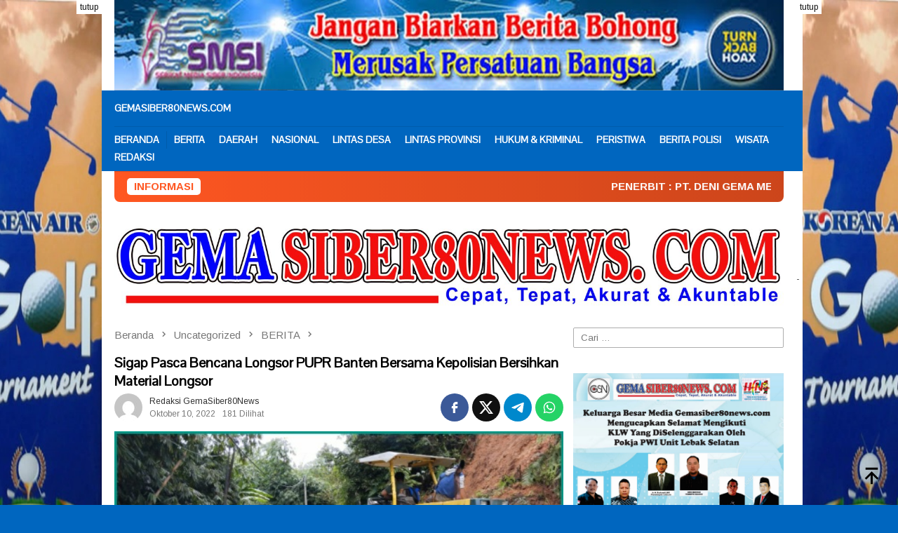

--- FILE ---
content_type: text/html; charset=UTF-8
request_url: https://gemasiber80news.com/2022/10/sigap-pasca-bencana-longsor-pupr-banten-bersama-kepolisian-bersihkan-material-longsor/
body_size: 19925
content:
<!DOCTYPE html>
<html lang="id">
<head itemscope="itemscope" itemtype="http://schema.org/WebSite">
<meta charset="UTF-8">
<meta name="viewport" content="width=device-width, initial-scale=1">
	<meta name="theme-color" content="#1e73be" />
	<link rel="profile" href="http://gmpg.org/xfn/11">

<meta name='robots' content='index, follow, max-image-preview:large, max-snippet:-1, max-video-preview:-1' />
	<style>img:is([sizes="auto" i], [sizes^="auto," i]) { contain-intrinsic-size: 3000px 1500px }</style>
	
	<!-- This site is optimized with the Yoast SEO plugin v26.3 - https://yoast.com/wordpress/plugins/seo/ -->
	<title>Sigap Pasca Bencana Longsor PUPR Banten Bersama Kepolisian Bersihkan Material Longsor - GEMA SIBER80NEWS</title>
	<link rel="canonical" href="https://gemasiber80news.com/2022/10/sigap-pasca-bencana-longsor-pupr-banten-bersama-kepolisian-bersihkan-material-longsor/" />
	<meta property="og:locale" content="id_ID" />
	<meta property="og:type" content="article" />
	<meta property="og:title" content="Sigap Pasca Bencana Longsor PUPR Banten Bersama Kepolisian Bersihkan Material Longsor - GEMA SIBER80NEWS" />
	<meta property="og:description" content="Gemasiber80news.com, LEBAK &#8211; Pasca terjadinya musibah bencana banjir dan longsor yang menimpa wilayah lebak bagian ....BACA SELANJUTNYA" />
	<meta property="og:url" content="https://gemasiber80news.com/2022/10/sigap-pasca-bencana-longsor-pupr-banten-bersama-kepolisian-bersihkan-material-longsor/" />
	<meta property="og:site_name" content="GEMA SIBER80NEWS" />
	<meta property="article:publisher" content="https://www.facebook.com/" />
	<meta property="article:published_time" content="2022-10-10T13:47:23+00:00" />
	<meta property="og:image" content="https://gemasiber80news.com/wp-content/uploads/2022/10/Collage_20221010204326.jpg" />
	<meta property="og:image:width" content="500" />
	<meta property="og:image:height" content="500" />
	<meta property="og:image:type" content="image/jpeg" />
	<meta name="author" content="Redaksi GemaSiber80News" />
	<meta name="twitter:card" content="summary_large_image" />
	<meta name="twitter:label1" content="Ditulis oleh" />
	<meta name="twitter:data1" content="Redaksi GemaSiber80News" />
	<meta name="twitter:label2" content="Estimasi waktu membaca" />
	<meta name="twitter:data2" content="1 menit" />
	<script type="application/ld+json" class="yoast-schema-graph">{"@context":"https://schema.org","@graph":[{"@type":"Article","@id":"https://gemasiber80news.com/2022/10/sigap-pasca-bencana-longsor-pupr-banten-bersama-kepolisian-bersihkan-material-longsor/#article","isPartOf":{"@id":"https://gemasiber80news.com/2022/10/sigap-pasca-bencana-longsor-pupr-banten-bersama-kepolisian-bersihkan-material-longsor/"},"author":{"name":"Redaksi GemaSiber80News","@id":"https://gemasiber80news.com/#/schema/person/a984b2527963a39441e27e4335d6b161"},"headline":"Sigap Pasca Bencana Longsor PUPR Banten Bersama Kepolisian Bersihkan Material Longsor","datePublished":"2022-10-10T13:47:23+00:00","mainEntityOfPage":{"@id":"https://gemasiber80news.com/2022/10/sigap-pasca-bencana-longsor-pupr-banten-bersama-kepolisian-bersihkan-material-longsor/"},"wordCount":180,"commentCount":0,"publisher":{"@id":"https://gemasiber80news.com/#organization"},"image":{"@id":"https://gemasiber80news.com/2022/10/sigap-pasca-bencana-longsor-pupr-banten-bersama-kepolisian-bersihkan-material-longsor/#primaryimage"},"thumbnailUrl":"https://gemasiber80news.com/wp-content/uploads/2022/10/Collage_20221010204326.jpg","articleSection":["BERITA","BERITA POLISI"],"inLanguage":"id","potentialAction":[{"@type":"CommentAction","name":"Comment","target":["https://gemasiber80news.com/2022/10/sigap-pasca-bencana-longsor-pupr-banten-bersama-kepolisian-bersihkan-material-longsor/#respond"]}]},{"@type":"WebPage","@id":"https://gemasiber80news.com/2022/10/sigap-pasca-bencana-longsor-pupr-banten-bersama-kepolisian-bersihkan-material-longsor/","url":"https://gemasiber80news.com/2022/10/sigap-pasca-bencana-longsor-pupr-banten-bersama-kepolisian-bersihkan-material-longsor/","name":"Sigap Pasca Bencana Longsor PUPR Banten Bersama Kepolisian Bersihkan Material Longsor - GEMA SIBER80NEWS","isPartOf":{"@id":"https://gemasiber80news.com/#website"},"primaryImageOfPage":{"@id":"https://gemasiber80news.com/2022/10/sigap-pasca-bencana-longsor-pupr-banten-bersama-kepolisian-bersihkan-material-longsor/#primaryimage"},"image":{"@id":"https://gemasiber80news.com/2022/10/sigap-pasca-bencana-longsor-pupr-banten-bersama-kepolisian-bersihkan-material-longsor/#primaryimage"},"thumbnailUrl":"https://gemasiber80news.com/wp-content/uploads/2022/10/Collage_20221010204326.jpg","datePublished":"2022-10-10T13:47:23+00:00","breadcrumb":{"@id":"https://gemasiber80news.com/2022/10/sigap-pasca-bencana-longsor-pupr-banten-bersama-kepolisian-bersihkan-material-longsor/#breadcrumb"},"inLanguage":"id","potentialAction":[{"@type":"ReadAction","target":["https://gemasiber80news.com/2022/10/sigap-pasca-bencana-longsor-pupr-banten-bersama-kepolisian-bersihkan-material-longsor/"]}]},{"@type":"ImageObject","inLanguage":"id","@id":"https://gemasiber80news.com/2022/10/sigap-pasca-bencana-longsor-pupr-banten-bersama-kepolisian-bersihkan-material-longsor/#primaryimage","url":"https://gemasiber80news.com/wp-content/uploads/2022/10/Collage_20221010204326.jpg","contentUrl":"https://gemasiber80news.com/wp-content/uploads/2022/10/Collage_20221010204326.jpg","width":500,"height":500},{"@type":"BreadcrumbList","@id":"https://gemasiber80news.com/2022/10/sigap-pasca-bencana-longsor-pupr-banten-bersama-kepolisian-bersihkan-material-longsor/#breadcrumb","itemListElement":[{"@type":"ListItem","position":1,"name":"Beranda","item":"https://gemasiber80news.com/"},{"@type":"ListItem","position":2,"name":"Sigap Pasca Bencana Longsor PUPR Banten Bersama Kepolisian Bersihkan Material Longsor"}]},{"@type":"WebSite","@id":"https://gemasiber80news.com/#website","url":"https://gemasiber80news.com/","name":"GEMA SIBER80NEWS","description":"CEPAT, TEPAT, AKURAT &amp; AKUNTABLE","publisher":{"@id":"https://gemasiber80news.com/#organization"},"potentialAction":[{"@type":"SearchAction","target":{"@type":"EntryPoint","urlTemplate":"https://gemasiber80news.com/?s={search_term_string}"},"query-input":{"@type":"PropertyValueSpecification","valueRequired":true,"valueName":"search_term_string"}}],"inLanguage":"id"},{"@type":"Organization","@id":"https://gemasiber80news.com/#organization","name":"GEMA SIBER80NEWS","url":"https://gemasiber80news.com/","logo":{"@type":"ImageObject","inLanguage":"id","@id":"https://gemasiber80news.com/#/schema/logo/image/","url":"https://gemasiber80news.com/wp-content/uploads/2022/05/LOGO-GEMASIBER80NEWS.COM-Ok.jpeg","contentUrl":"https://gemasiber80news.com/wp-content/uploads/2022/05/LOGO-GEMASIBER80NEWS.COM-Ok.jpeg","width":1280,"height":1280,"caption":"GEMA SIBER80NEWS"},"image":{"@id":"https://gemasiber80news.com/#/schema/logo/image/"},"sameAs":["https://www.facebook.com/"]},{"@type":"Person","@id":"https://gemasiber80news.com/#/schema/person/a984b2527963a39441e27e4335d6b161","name":"Redaksi GemaSiber80News","image":{"@type":"ImageObject","inLanguage":"id","@id":"https://gemasiber80news.com/#/schema/person/image/","url":"https://secure.gravatar.com/avatar/c0735df9ae7520e8b261a7054aa8d19ceb36969087c28128b14a5c23db7c1311?s=96&d=mm&r=g","contentUrl":"https://secure.gravatar.com/avatar/c0735df9ae7520e8b261a7054aa8d19ceb36969087c28128b14a5c23db7c1311?s=96&d=mm&r=g","caption":"Redaksi GemaSiber80News"},"sameAs":["https://gemasiber80news.com/"],"url":"https://gemasiber80news.com/author/redaksi/"}]}</script>
	<!-- / Yoast SEO plugin. -->


<link rel='dns-prefetch' href='//fonts.googleapis.com' />
<link rel='stylesheet' id='dashicons-css' href='https://gemasiber80news.com/wp-includes/css/dashicons.min.css?ver=6.8.3' type='text/css' media='all' />
<link rel='stylesheet' id='post-views-counter-frontend-css' href='https://gemasiber80news.com/wp-content/plugins/post-views-counter/css/frontend.min.css?ver=1.5.7' type='text/css' media='all' />
<style id='joinchat-button-style-inline-css' type='text/css'>
.wp-block-joinchat-button{border:none!important;text-align:center}.wp-block-joinchat-button figure{display:table;margin:0 auto;padding:0}.wp-block-joinchat-button figcaption{font:normal normal 400 .6em/2em var(--wp--preset--font-family--system-font,sans-serif);margin:0;padding:0}.wp-block-joinchat-button .joinchat-button__qr{background-color:#fff;border:6px solid #25d366;border-radius:30px;box-sizing:content-box;display:block;height:200px;margin:auto;overflow:hidden;padding:10px;width:200px}.wp-block-joinchat-button .joinchat-button__qr canvas,.wp-block-joinchat-button .joinchat-button__qr img{display:block;margin:auto}.wp-block-joinchat-button .joinchat-button__link{align-items:center;background-color:#25d366;border:6px solid #25d366;border-radius:30px;display:inline-flex;flex-flow:row nowrap;justify-content:center;line-height:1.25em;margin:0 auto;text-decoration:none}.wp-block-joinchat-button .joinchat-button__link:before{background:transparent var(--joinchat-ico) no-repeat center;background-size:100%;content:"";display:block;height:1.5em;margin:-.75em .75em -.75em 0;width:1.5em}.wp-block-joinchat-button figure+.joinchat-button__link{margin-top:10px}@media (orientation:landscape)and (min-height:481px),(orientation:portrait)and (min-width:481px){.wp-block-joinchat-button.joinchat-button--qr-only figure+.joinchat-button__link{display:none}}@media (max-width:480px),(orientation:landscape)and (max-height:480px){.wp-block-joinchat-button figure{display:none}}

</style>
<link rel='stylesheet' id='bloggingpro-fonts-css' href='https://fonts.googleapis.com/css?family=Pontano+Sans%3Aregular%7CArimo%3Aregular%2Citalic%2C700%26subset%3Dlatin%2C&#038;ver=1.4.1' type='text/css' media='all' />
<link rel='stylesheet' id='bloggingpro-style-css' href='https://gemasiber80news.com/wp-content/themes/bloggingpro/style.css?ver=1.4.1' type='text/css' media='all' />
<style id='bloggingpro-style-inline-css' type='text/css'>
kbd,a.button,button,.button,button.button,input[type="button"],input[type="reset"],input[type="submit"],.tagcloud a,ul.page-numbers li a.prev.page-numbers,ul.page-numbers li a.next.page-numbers,ul.page-numbers li span.page-numbers,.page-links > .page-link-number,.cat-links ul li a,.entry-footer .tag-text,.gmr-recentposts-widget li.listpost-gallery .gmr-rp-content .gmr-metacontent .cat-links-content a,.page-links > .post-page-numbers.current span,ol.comment-list li div.reply a,#cancel-comment-reply-link,.entry-footer .tags-links a:hover,.gmr-topnotification{background-color:#FF5722;}#primary-menu > li ul .current-menu-item > a,#primary-menu .sub-menu > li:hover > a,.cat-links-content a,.tagcloud li:before,a:hover,a:focus,a:active,.gmr-ontop:hover path,#navigationamp button.close-topnavmenu-wrap,.sidr a#sidr-id-close-topnavmenu-button,.sidr-class-menu-item i._mi,.sidr-class-menu-item img._mi,.text-marquee{color:#FF5722;}.widget-title:after,a.button,button,.button,button.button,input[type="button"],input[type="reset"],input[type="submit"],.tagcloud a,.sticky .gmr-box-content,.bypostauthor > .comment-body,.gmr-ajax-loader div:nth-child(1),.gmr-ajax-loader div:nth-child(2),.entry-footer .tags-links a:hover{border-color:#FF5722;}a,.gmr-ontop path{color:#2E2E2E;}.entry-content-single p a{color:#FF5722;}body{color:#444444;font-family:"Arimo","Helvetica Neue",sans-serif;font-weight:300;font-size:13px;}.site-header{background-image:url();-webkit-background-size:auto;-moz-background-size:auto;-o-background-size:auto;background-size:auto;background-repeat:repeat;background-position:center top;background-attachment:scroll;}.site-header,.gmr-verytopbanner{background-color:#ffffff;}.site-title a{color:#FF5722;}.site-description{color:#999999;}.top-header{background-color:#0066bf;}#gmr-responsive-menu,.gmr-mainmenu #primary-menu > li > a,.search-trigger .gmr-icon{color:#ffffff;}.gmr-mainmenu #primary-menu > li.menu-border > a span,.gmr-mainmenu #primary-menu > li.page_item_has_children > a:after,.gmr-mainmenu #primary-menu > li.menu-item-has-children > a:after,.gmr-mainmenu #primary-menu .sub-menu > li.page_item_has_children > a:after,.gmr-mainmenu #primary-menu .sub-menu > li.menu-item-has-children > a:after{border-color:#ffffff;}#gmr-responsive-menu:hover,.gmr-mainmenu #primary-menu > li:hover > a,.gmr-mainmenu #primary-menu > .current-menu-item > a,.gmr-mainmenu #primary-menu .current-menu-ancestor > a,.gmr-mainmenu #primary-menu .current_page_item > a,.gmr-mainmenu #primary-menu .current_page_ancestor > a,.search-trigger .gmr-icon:hover{color:#ff3b00;}.gmr-mainmenu #primary-menu > li.menu-border:hover > a span,.gmr-mainmenu #primary-menu > li.menu-border.current-menu-item > a span,.gmr-mainmenu #primary-menu > li.menu-border.current-menu-ancestor > a span,.gmr-mainmenu #primary-menu > li.menu-border.current_page_item > a span,.gmr-mainmenu #primary-menu > li.menu-border.current_page_ancestor > a span,.gmr-mainmenu #primary-menu > li.page_item_has_children:hover > a:after,.gmr-mainmenu #primary-menu > li.menu-item-has-children:hover > a:after,.gmr-mainmenu #primary-menu .sub-menu > li.page_item_has_children:hover > a:after,.gmr-mainmenu #primary-menu .sub-menu > li.menu-item-has-children:hover > a:after{border-color:#ff3b00;}.secondwrap-menu .gmr-mainmenu #primary-menu > li > a,.secondwrap-menu .search-trigger .gmr-icon{color:#ffffff;}#primary-menu > li.menu-border > a span{border-color:#ffffff;}.secondwrap-menu .gmr-mainmenu #primary-menu > li:hover > a,.secondwrap-menu .gmr-mainmenu #primary-menu > .current-menu-item > a,.secondwrap-menu .gmr-mainmenu #primary-menu .current-menu-ancestor > a,.secondwrap-menu .gmr-mainmenu #primary-menu .current_page_item > a,.secondwrap-menu .gmr-mainmenu #primary-menu .current_page_ancestor > a,.secondwrap-menu .gmr-mainmenu #primary-menu > li.page_item_has_children:hover > a:after,.secondwrap-menu .gmr-mainmenu #primary-menu > li.menu-item-has-children:hover > a:after,.secondwrap-menu .gmr-mainmenu #primary-menu .sub-menu > li.page_item_has_children:hover > a:after,.secondwrap-menu .gmr-mainmenu #primary-menu .sub-menu > li.menu-item-has-children:hover > a:after,.secondwrap-menu .search-trigger .gmr-icon:hover{color:#ff3b00;}.secondwrap-menu .gmr-mainmenu #primary-menu > li.menu-border:hover > a span,.secondwrap-menu .gmr-mainmenu #primary-menu > li.menu-border.current-menu-item > a span,.secondwrap-menu .gmr-mainmenu #primary-menu > li.menu-border.current-menu-ancestor > a span,.secondwrap-menu .gmr-mainmenu #primary-menu > li.menu-border.current_page_item > a span,.secondwrap-menu .gmr-mainmenu #primary-menu > li.menu-border.current_page_ancestor > a span,.secondwrap-menu .gmr-mainmenu #primary-menu > li.page_item_has_children:hover > a:after,.secondwrap-menu .gmr-mainmenu #primary-menu > li.menu-item-has-children:hover > a:after,.secondwrap-menu .gmr-mainmenu #primary-menu .sub-menu > li.page_item_has_children:hover > a:after,.secondwrap-menu .gmr-mainmenu #primary-menu .sub-menu > li.menu-item-has-children:hover > a:after{border-color:#ff3b00;}h1,h2,h3,h4,h5,h6,.h1,.h2,.h3,.h4,.h5,.h6,.site-title,#primary-menu > li > a,.gmr-rp-biglink a,.gmr-rp-link a,.gmr-gallery-related ul li p a{font-family:"Pontano Sans","Helvetica Neue",sans-serif;}.entry-main-single,.entry-main-single p{font-size:16px;}h1.title,h1.entry-title{font-size:20px;}h2.entry-title{font-size:20px;}.footer-container{background-color:#82a0bf;}.widget-footer,.content-footer,.site-footer,.content-footer h3.widget-title{color:#ffffff;}.widget-footer a,.content-footer a,.site-footer a{color:#ffffff;}.widget-footer a:hover,.content-footer a:hover,.site-footer a:hover{color:#FF5722;}
</style>
<link rel="alternate" title="oEmbed (JSON)" type="application/json+oembed" href="https://gemasiber80news.com/wp-json/oembed/1.0/embed?url=https%3A%2F%2Fgemasiber80news.com%2F2022%2F10%2Fsigap-pasca-bencana-longsor-pupr-banten-bersama-kepolisian-bersihkan-material-longsor%2F" />
<link rel="alternate" title="oEmbed (XML)" type="text/xml+oembed" href="https://gemasiber80news.com/wp-json/oembed/1.0/embed?url=https%3A%2F%2Fgemasiber80news.com%2F2022%2F10%2Fsigap-pasca-bencana-longsor-pupr-banten-bersama-kepolisian-bersihkan-material-longsor%2F&#038;format=xml" />
<link rel="pingback" href="https://gemasiber80news.com/xmlrpc.php">      <meta name="onesignal" content="wordpress-plugin"/>
            <script>

      window.OneSignalDeferred = window.OneSignalDeferred || [];

      OneSignalDeferred.push(function(OneSignal) {
        var oneSignal_options = {};
        window._oneSignalInitOptions = oneSignal_options;

        oneSignal_options['serviceWorkerParam'] = { scope: '/wp-content/plugins/onesignal-free-web-push-notifications/sdk_files/push/onesignal/' };
oneSignal_options['serviceWorkerPath'] = 'OneSignalSDKWorker.js';

        OneSignal.Notifications.setDefaultUrl("https://gemasiber80news.com");

        oneSignal_options['wordpress'] = true;
oneSignal_options['appId'] = 'b38ae4d9-8776-4bd3-b2ae-5a06b1473b6d';
oneSignal_options['allowLocalhostAsSecureOrigin'] = true;
oneSignal_options['welcomeNotification'] = { };
oneSignal_options['welcomeNotification']['title'] = "";
oneSignal_options['welcomeNotification']['message'] = "";
oneSignal_options['path'] = "https://gemasiber80news.com/wp-content/plugins/onesignal-free-web-push-notifications/sdk_files/";
oneSignal_options['safari_web_id'] = "web.onesignal.auto.639febc2-a356-4a97-8e69-81281557724a";
oneSignal_options['persistNotification'] = false;
oneSignal_options['promptOptions'] = { };
oneSignal_options['promptOptions']['actionMessage'] = "Apakah Anda ingin membaca berita terbaru dari gemasiber80news.com?";
oneSignal_options['promptOptions']['acceptButtonText'] = "IYA";
oneSignal_options['promptOptions']['cancelButtonText'] = "Tidak";
oneSignal_options['promptOptions']['siteName'] = "https://gemasiber80news.com/";
oneSignal_options['promptOptions']['autoAcceptTitle'] = "Klik IYA";
oneSignal_options['notifyButton'] = { };
oneSignal_options['notifyButton']['enable'] = true;
oneSignal_options['notifyButton']['position'] = 'bottom-right';
oneSignal_options['notifyButton']['theme'] = 'default';
oneSignal_options['notifyButton']['size'] = 'medium';
oneSignal_options['notifyButton']['showCredit'] = true;
oneSignal_options['notifyButton']['text'] = {};
              OneSignal.init(window._oneSignalInitOptions);
              OneSignal.Slidedown.promptPush()      });

      function documentInitOneSignal() {
        var oneSignal_elements = document.getElementsByClassName("OneSignal-prompt");

        var oneSignalLinkClickHandler = function(event) { OneSignal.Notifications.requestPermission(); event.preventDefault(); };        for(var i = 0; i < oneSignal_elements.length; i++)
          oneSignal_elements[i].addEventListener('click', oneSignalLinkClickHandler, false);
      }

      if (document.readyState === 'complete') {
           documentInitOneSignal();
      }
      else {
           window.addEventListener("load", function(event){
               documentInitOneSignal();
          });
      }
    </script>
<style type="text/css" id="custom-background-css">
body.custom-background { background-color: #0066bf; }
</style>
	<link rel="icon" href="https://gemasiber80news.com/wp-content/uploads/2022/05/cropped-LOGO-GEMASIBER80NEWS.COM-Ok-60x60.jpeg" sizes="32x32" />
<link rel="icon" href="https://gemasiber80news.com/wp-content/uploads/2022/05/cropped-LOGO-GEMASIBER80NEWS.COM-Ok.jpeg" sizes="192x192" />
<link rel="apple-touch-icon" href="https://gemasiber80news.com/wp-content/uploads/2022/05/cropped-LOGO-GEMASIBER80NEWS.COM-Ok.jpeg" />
<meta name="msapplication-TileImage" content="https://gemasiber80news.com/wp-content/uploads/2022/05/cropped-LOGO-GEMASIBER80NEWS.COM-Ok.jpeg" />
</head>

<body class="wp-singular post-template-default single single-post postid-2725 single-format-standard custom-background wp-theme-bloggingpro gmr-theme idtheme kentooz gmr-sticky" itemscope="itemscope" itemtype="http://schema.org/WebPage">
<div id="full-container">
<a class="skip-link screen-reader-text" href="#main">Loncat ke konten</a>

<div class="gmr-floatbanner gmr-floatbanner-left"><div class="inner-floatleft"><button onclick="parentNode.remove()" title="tutup">tutup</button> - <img src="https://gemasiber80news.com/wp-content/uploads/2025/05/BANER-.jpg" alt="banner 200x800" title="banner 200x800" width="200" height="800"/></div></div><div class="gmr-floatbanner gmr-floatbanner-right"><div class="inner-floatright"><button onclick="parentNode.remove()" title="tutup">tutup</button>  - <img src="https://gemasiber80news.com/wp-content/uploads/2025/05/BANER-.jpg" alt="banner 200x800" title="banner 200x800" width="200" height="800"/></div></div><div class="gmr-verytopbanner text-center"><div class="container">   <img src="https://gemasiber80news.com/wp-content/uploads/2022/11/smsi-oke.jpg" alt="banner 728x90" title="banner 970x90" width="970" />
  </div></div>
<header id="masthead" class="site-header" role="banner" itemscope="itemscope" itemtype="http://schema.org/WPHeader">
	<div class="container">
			</div><!-- .container -->
</header><!-- #masthead -->

<div class="top-header">
	<div class="container">
	<div class="gmr-menuwrap mainwrap-menu clearfix">
		<nav id="site-navigation" class="gmr-mainmenu" role="navigation" itemscope="itemscope" itemtype="http://schema.org/SiteNavigationElement">
			<ul id="primary-menu" class="menu"><li class="menu-item menu-item-type-menulogo-btn gmr-menulogo-btn"><a href="https://gemasiber80news.com/" id="menulogo-button" itemprop="url" title="GEMA SIBER80NEWS"><img src="https://gemasiber80news.com/wp-content/uploads/2022/05/cropped-LOGO-GEMASIBER80NEWS.COM-Ok.jpeg" alt="GEMA SIBER80NEWS" title="GEMA SIBER80NEWS" itemprop="image" /></a></li><li id="menu-item-158" class="menu-item menu-item-type-custom menu-item-object-custom menu-item-home menu-item-158"><a href="https://gemasiber80news.com" itemprop="url"><span itemprop="name">GEMASIBER80NEWS.COM</span></a></li>
<li class="menu-item menu-item-type-search-btn gmr-search-btn pull-right"><a id="search-menu-button" href="#" rel="nofollow"><svg xmlns="http://www.w3.org/2000/svg" xmlns:xlink="http://www.w3.org/1999/xlink" aria-hidden="true" role="img" width="1em" height="1em" preserveAspectRatio="xMidYMid meet" viewBox="0 0 24 24"><g fill="none"><path d="M21 21l-4.486-4.494M19 10.5a8.5 8.5 0 1 1-17 0a8.5 8.5 0 0 1 17 0z" stroke="currentColor" stroke-width="2" stroke-linecap="round"/></g></svg></a><div class="search-dropdown search" id="search-dropdown-container"><form method="get" class="gmr-searchform searchform" action="https://gemasiber80news.com/"><input type="text" name="s" id="s" placeholder="Pencarian" /></form></div></li></ul>		</nav><!-- #site-navigation -->
	</div>
		<div class="gmr-menuwrap secondwrap-menu clearfix">
		<nav id="site-navigation" class="gmr-mainmenu" role="navigation" itemscope="itemscope" itemtype="http://schema.org/SiteNavigationElement">
			<ul id="primary-menu" class="menu"><li id="menu-item-161" class="menu-item menu-item-type-custom menu-item-object-custom menu-item-home menu-item-161"><a href="https://gemasiber80news.com" itemprop="url"><span itemprop="name">Beranda</span></a></li>
<li id="menu-item-243" class="menu-item menu-item-type-taxonomy menu-item-object-category current-post-ancestor current-menu-parent current-post-parent menu-item-243"><a href="https://gemasiber80news.com/category/uncategorized/berita/" itemprop="url"><span itemprop="name">BERITA</span></a></li>
<li id="menu-item-149" class="menu-item menu-item-type-taxonomy menu-item-object-category menu-item-149"><a href="https://gemasiber80news.com/category/uncategorized/daerah/" itemprop="url"><span itemprop="name">DAERAH</span></a></li>
<li id="menu-item-150" class="menu-item menu-item-type-taxonomy menu-item-object-category menu-item-150"><a href="https://gemasiber80news.com/category/uncategorized/nasional/" itemprop="url"><span itemprop="name">NASIONAL</span></a></li>
<li id="menu-item-151" class="menu-item menu-item-type-taxonomy menu-item-object-category menu-item-151"><a href="https://gemasiber80news.com/category/uncategorized/lintas-desa/" itemprop="url"><span itemprop="name">LINTAS DESA</span></a></li>
<li id="menu-item-152" class="menu-item menu-item-type-taxonomy menu-item-object-category menu-item-152"><a href="https://gemasiber80news.com/category/uncategorized/lintas-provinsi/" itemprop="url"><span itemprop="name">LINTAS PROVINSI</span></a></li>
<li id="menu-item-153" class="menu-item menu-item-type-taxonomy menu-item-object-category menu-item-153"><a href="https://gemasiber80news.com/category/uncategorized/hukumkriminal/" itemprop="url"><span itemprop="name">HUKUM &amp; KRIMINAL</span></a></li>
<li id="menu-item-154" class="menu-item menu-item-type-taxonomy menu-item-object-category menu-item-154"><a href="https://gemasiber80news.com/category/uncategorized/peristiwa/" itemprop="url"><span itemprop="name">PERISTIWA</span></a></li>
<li id="menu-item-155" class="menu-item menu-item-type-taxonomy menu-item-object-category current-post-ancestor current-menu-parent current-post-parent menu-item-155"><a href="https://gemasiber80news.com/category/uncategorized/berita-polisi/" itemprop="url"><span itemprop="name">BERITA POLISI</span></a></li>
<li id="menu-item-387" class="menu-item menu-item-type-taxonomy menu-item-object-category menu-item-387"><a href="https://gemasiber80news.com/category/uncategorized/wisata/" itemprop="url"><span itemprop="name">WISATA</span></a></li>
<li id="menu-item-178" class="menu-item menu-item-type-post_type menu-item-object-page menu-item-178"><a href="https://gemasiber80news.com/redaksi/" itemprop="url"><span itemprop="name">REDAKSI</span></a></li>
</ul>		</nav><!-- #site-navigation -->
	</div>
			</div><!-- .container -->
</div><!-- .top-header -->
<div class="site inner-wrap" id="site-container">

<div class="container"><div class="gmr-topnotification"><div class="wrap-marquee"><div class="text-marquee">INFORMASI </div><span class="marquee">  
PENERBIT : PT. DENI GEMA MEDIA____SK.KemenkumHam :  AHU – 026590.AH.01.30.___Tahun 2022. Tanggal 16 Juli  2022 ____KBLI : 58130 (Penerbitan Surat Kabar, Jurnal, Dan Buletin, Atau Majalah ) _____NPWP :  60.266.229.8-419.000  – NIB : 1607220022908_____ BERDASARKAN UNDANG-UNDANG NOMOR 40 TAHUN 1999
 

</span></div></div></div>
<div class="gmr-topbanner text-center"><div class="container">  <img src="https://gemasiber80news.com/wp-content/uploads/2022/05/gema-siber80news--1536x230.jpg" alt="banner 728x90" title="banner 970x90" width="970" />
  </div></div>
	<div id="content" class="gmr-content">

		<div class="container">
			<div class="row">

<div id="primary" class="col-md-main">
	<div class="content-area gmr-single-wrap">
					<div class="breadcrumbs" itemscope itemtype="https://schema.org/BreadcrumbList">
																								<span class="first-item" itemprop="itemListElement" itemscope itemtype="https://schema.org/ListItem">
									<a itemscope itemtype="https://schema.org/WebPage" itemprop="item" itemid="https://gemasiber80news.com/" href="https://gemasiber80news.com/">
										<span itemprop="name">Beranda</span>
									</a>
									<span itemprop="position" content="1"></span>
								</span>
														<span class="separator"><svg xmlns="http://www.w3.org/2000/svg" xmlns:xlink="http://www.w3.org/1999/xlink" aria-hidden="true" role="img" width="1em" height="1em" preserveAspectRatio="xMidYMid meet" viewBox="0 0 24 24"><path d="M8.59 16.59L13.17 12L8.59 7.41L10 6l6 6l-6 6l-1.41-1.41z" fill="currentColor"/></svg></span>
																															<span class="0-item" itemprop="itemListElement" itemscope itemtype="http://schema.org/ListItem">
									<a itemscope itemtype="https://schema.org/WebPage" itemprop="item" itemid="https://gemasiber80news.com/category/uncategorized/" href="https://gemasiber80news.com/category/uncategorized/">
										<span itemprop="name">Uncategorized</span>
									</a>
									<span itemprop="position" content="2"></span>
								</span>
														<span class="separator"><svg xmlns="http://www.w3.org/2000/svg" xmlns:xlink="http://www.w3.org/1999/xlink" aria-hidden="true" role="img" width="1em" height="1em" preserveAspectRatio="xMidYMid meet" viewBox="0 0 24 24"><path d="M8.59 16.59L13.17 12L8.59 7.41L10 6l6 6l-6 6l-1.41-1.41z" fill="currentColor"/></svg></span>
																															<span class="1-item" itemprop="itemListElement" itemscope itemtype="http://schema.org/ListItem">
									<a itemscope itemtype="https://schema.org/WebPage" itemprop="item" itemid="https://gemasiber80news.com/category/uncategorized/berita/" href="https://gemasiber80news.com/category/uncategorized/berita/">
										<span itemprop="name">BERITA</span>
									</a>
									<span itemprop="position" content="3"></span>
								</span>
														<span class="separator"><svg xmlns="http://www.w3.org/2000/svg" xmlns:xlink="http://www.w3.org/1999/xlink" aria-hidden="true" role="img" width="1em" height="1em" preserveAspectRatio="xMidYMid meet" viewBox="0 0 24 24"><path d="M8.59 16.59L13.17 12L8.59 7.41L10 6l6 6l-6 6l-1.41-1.41z" fill="currentColor"/></svg></span>
																						<span class="last-item" itemscope itemtype="https://schema.org/ListItem">
							<span itemprop="name">Sigap Pasca Bencana Longsor PUPR Banten Bersama Kepolisian Bersihkan Material Longsor</span>
							<span itemprop="position" content="4"></span>
						</span>
															</div>
					<main id="main" class="site-main" role="main">
		<div class="inner-container">
			
<article id="post-2725" class="post-2725 post type-post status-publish format-standard has-post-thumbnail hentry category-berita category-berita-polisi" itemscope="itemscope" itemtype="http://schema.org/CreativeWork">
	<div class="gmr-box-content gmr-single">
		<header class="entry-header">
			<h1 class="entry-title" itemprop="headline">Sigap Pasca Bencana Longsor PUPR Banten Bersama Kepolisian Bersihkan Material Longsor</h1><div class="list-table clearfix"><div class="table-row"><div class="table-cell gmr-gravatar-metasingle"><a class="url" href="https://gemasiber80news.com/author/redaksi/" title="Permalink ke: Redaksi GemaSiber80News" itemprop="url"><img alt='Gambar Gravatar' title='Gravatar' src='https://secure.gravatar.com/avatar/c0735df9ae7520e8b261a7054aa8d19ceb36969087c28128b14a5c23db7c1311?s=40&#038;d=mm&#038;r=g' srcset='https://secure.gravatar.com/avatar/c0735df9ae7520e8b261a7054aa8d19ceb36969087c28128b14a5c23db7c1311?s=80&#038;d=mm&#038;r=g 2x' class='avatar avatar-40 photo img-cicle' height='40' width='40' decoding='async'/></a></div><div class="table-cell gmr-content-metasingle"><div class="posted-by"> <span class="entry-author vcard" itemprop="author" itemscope="itemscope" itemtype="http://schema.org/person"><a class="url fn n" href="https://gemasiber80news.com/author/redaksi/" title="Permalink ke: Redaksi GemaSiber80News" itemprop="url"><span itemprop="name">Redaksi GemaSiber80News</span></a></span></div><div class="posted-on"><time class="entry-date published updated" itemprop="dateModified" datetime="2022-10-10T13:47:23+00:00">Oktober 10, 2022</time><span class="meta-view">181 Dilihat</spans></div></div><div class="table-cell gmr-content-share"><div class="pull-right"><ul class="gmr-socialicon-share"><li class="facebook"><a href="https://www.facebook.com/sharer/sharer.php?u=https%3A%2F%2Fgemasiber80news.com%2F2022%2F10%2Fsigap-pasca-bencana-longsor-pupr-banten-bersama-kepolisian-bersihkan-material-longsor%2F" rel="nofollow" title="Sebarkan ini"><svg xmlns="http://www.w3.org/2000/svg" xmlns:xlink="http://www.w3.org/1999/xlink" aria-hidden="true" role="img" width="1em" height="1em" preserveAspectRatio="xMidYMid meet" viewBox="0 0 24 24"><g fill="none"><path d="M9.198 21.5h4v-8.01h3.604l.396-3.98h-4V7.5a1 1 0 0 1 1-1h3v-4h-3a5 5 0 0 0-5 5v2.01h-2l-.396 3.98h2.396v8.01z" fill="currentColor"/></g></svg></a></li><li class="twitter"><a href="https://twitter.com/intent/tweet?url=https%3A%2F%2Fgemasiber80news.com%2F2022%2F10%2Fsigap-pasca-bencana-longsor-pupr-banten-bersama-kepolisian-bersihkan-material-longsor%2F&amp;text=Sigap%20Pasca%20Bencana%20Longsor%20PUPR%20Banten%20Bersama%20Kepolisian%20Bersihkan%20Material%20Longsor" rel="nofollow" title="Tweet ini"><svg xmlns="http://www.w3.org/2000/svg" aria-hidden="true" role="img" width="1em" height="1em" viewBox="0 0 24 24"><path fill="currentColor" d="M18.901 1.153h3.68l-8.04 9.19L24 22.846h-7.406l-5.8-7.584l-6.638 7.584H.474l8.6-9.83L0 1.154h7.594l5.243 6.932ZM17.61 20.644h2.039L6.486 3.24H4.298Z"/></svg></a></li><li class="telegram"><a href="https://t.me/share/url?url=https%3A%2F%2Fgemasiber80news.com%2F2022%2F10%2Fsigap-pasca-bencana-longsor-pupr-banten-bersama-kepolisian-bersihkan-material-longsor%2F&amp;text=Sigap%20Pasca%20Bencana%20Longsor%20PUPR%20Banten%20Bersama%20Kepolisian%20Bersihkan%20Material%20Longsor" target="_blank" rel="nofollow" title="Telegram Share"><svg xmlns="http://www.w3.org/2000/svg" xmlns:xlink="http://www.w3.org/1999/xlink" aria-hidden="true" role="img" width="1em" height="1em" preserveAspectRatio="xMidYMid meet" viewBox="0 0 48 48"><path d="M41.42 7.309s3.885-1.515 3.56 2.164c-.107 1.515-1.078 6.818-1.834 12.553l-2.59 16.99s-.216 2.489-2.159 2.922c-1.942.432-4.856-1.515-5.396-1.948c-.432-.325-8.094-5.195-10.792-7.575c-.756-.65-1.62-1.948.108-3.463L33.648 18.13c1.295-1.298 2.59-4.328-2.806-.649l-15.11 10.28s-1.727 1.083-4.964.109l-7.016-2.165s-2.59-1.623 1.835-3.246c10.793-5.086 24.068-10.28 35.831-15.15z" fill="#000"/></svg></a></li><li class="whatsapp"><a href="https://api.whatsapp.com/send?text=Sigap%20Pasca%20Bencana%20Longsor%20PUPR%20Banten%20Bersama%20Kepolisian%20Bersihkan%20Material%20Longsor https%3A%2F%2Fgemasiber80news.com%2F2022%2F10%2Fsigap-pasca-bencana-longsor-pupr-banten-bersama-kepolisian-bersihkan-material-longsor%2F" rel="nofollow" title="WhatsApp ini"><svg xmlns="http://www.w3.org/2000/svg" xmlns:xlink="http://www.w3.org/1999/xlink" aria-hidden="true" role="img" width="1em" height="1em" preserveAspectRatio="xMidYMid meet" viewBox="0 0 24 24"><path d="M12.04 2c-5.46 0-9.91 4.45-9.91 9.91c0 1.75.46 3.45 1.32 4.95L2.05 22l5.25-1.38c1.45.79 3.08 1.21 4.74 1.21c5.46 0 9.91-4.45 9.91-9.91c0-2.65-1.03-5.14-2.9-7.01A9.816 9.816 0 0 0 12.04 2m.01 1.67c2.2 0 4.26.86 5.82 2.42a8.225 8.225 0 0 1 2.41 5.83c0 4.54-3.7 8.23-8.24 8.23c-1.48 0-2.93-.39-4.19-1.15l-.3-.17l-3.12.82l.83-3.04l-.2-.32a8.188 8.188 0 0 1-1.26-4.38c.01-4.54 3.7-8.24 8.25-8.24M8.53 7.33c-.16 0-.43.06-.66.31c-.22.25-.87.86-.87 2.07c0 1.22.89 2.39 1 2.56c.14.17 1.76 2.67 4.25 3.73c.59.27 1.05.42 1.41.53c.59.19 1.13.16 1.56.1c.48-.07 1.46-.6 1.67-1.18c.21-.58.21-1.07.15-1.18c-.07-.1-.23-.16-.48-.27c-.25-.14-1.47-.74-1.69-.82c-.23-.08-.37-.12-.56.12c-.16.25-.64.81-.78.97c-.15.17-.29.19-.53.07c-.26-.13-1.06-.39-2-1.23c-.74-.66-1.23-1.47-1.38-1.72c-.12-.24-.01-.39.11-.5c.11-.11.27-.29.37-.44c.13-.14.17-.25.25-.41c.08-.17.04-.31-.02-.43c-.06-.11-.56-1.35-.77-1.84c-.2-.48-.4-.42-.56-.43c-.14 0-.3-.01-.47-.01z" fill="currentColor"/></svg></a></li></ul></div></div></div></div>		</header><!-- .entry-header -->

							<figure class="wp-caption alignnone single-thumbnail">
						<img width="500" height="500" src="https://gemasiber80news.com/wp-content/uploads/2022/10/Collage_20221010204326.jpg" class="attachment-full size-full wp-post-image" alt="" decoding="async" fetchpriority="high" srcset="https://gemasiber80news.com/wp-content/uploads/2022/10/Collage_20221010204326.jpg 500w, https://gemasiber80news.com/wp-content/uploads/2022/10/Collage_20221010204326-60x60.jpg 60w" sizes="(max-width: 500px) 100vw, 500px" title="Collage_20221010204326" />
											</figure>
							<div class="entry-content entry-content-single" itemprop="text">
			<div class="entry-main-single">
			<div class="gmr-banner-beforecontent text-center">  <img src="https://gemasiber80news.com/wp-content/uploads/2022/11/smsi-oke.jpg" alt="banner 728x90" title="banner 970x90" width="970" /></div><p><strong>Gemasiber80news.com, LEBAK</strong> &#8211; Pasca terjadinya musibah bencana banjir dan longsor yang menimpa wilayah lebak bagian selatan (Baksel) Dinas PUPR Provinsi Banten dibantu dari Kepolisian, BPBD, TNI, Tagana mengerahkan alat berat untuk membersihkan material longsor yang menutupi Ruas jalan Bayah Cikotok batas Jabar tepatnya di Desa Kujang Jaya Kecamatan Cibeber Kabupaten Lebak dari mulai Minggu 9/10 Sampai dengan Senin 10/10/2022.</p>
<p>Saat ditemui disela sela kesibukannya Eko selaku Peltek membenarkan bahwa dirinya diperintahkan oleh pimpinan untuk segera membersihkan material Lumpur yang menutupi jalan ini, Ucapnya.</p>
<p>Lanjut &#8220;Eko saya mengucapkan terimakasih kepada bapak/ibu dari Kepolisian,TNI, Satpol PP, BPBD, Tagana dan tentunya semua pihak yang bahu membahu bergotong royong membersihkan material longsor ini, Ujarnya.</p>
<p>&#8220;Kapolsek Cibeber AKP Rahmat Hidayat mengatakan dirinya bersama sama dengan anggota dan dengan rekan rekan dari TNI nonstop membersihkan material Lumpur yang menutupi jalan ini, alhamdulilah sekarang jalan yang menghubungkan Provinsi Banten dan Jabar sudah bisa dilalui, Tandasnya.</p>
<p>Pantauan awak Media Gemasiber80news.com jalan tersebut yang semula tidak bisa dilalui saat ini sudah bisa. <strong>*(Neni/Aan)</strong></p>
<div class="post-views content-post post-2725 entry-meta load-static">
				<span class="post-views-icon dashicons dashicons-chart-bar"></span> <span class="post-views-label">Post Views:</span> <span class="post-views-count">181</span>
			</div><div class="gmr-banner-aftercontent text-center">
  <img src="https://gemasiber80news.com/wp-content/uploads/2022/05/gema-siber80news--1536x230.jpg" alt="banner 
728x90" title="banner 970x90" width="970" 
/>



 </div>			</div>

			<footer class="entry-footer">
				<div class="clearfix"><div class="pull-left"></div><div class="pull-right"><div class="share-text">Sebarkan</div><ul class="gmr-socialicon-share"><li class="facebook"><a href="https://www.facebook.com/sharer/sharer.php?u=https%3A%2F%2Fgemasiber80news.com%2F2022%2F10%2Fsigap-pasca-bencana-longsor-pupr-banten-bersama-kepolisian-bersihkan-material-longsor%2F" rel="nofollow" title="Sebarkan ini"><svg xmlns="http://www.w3.org/2000/svg" xmlns:xlink="http://www.w3.org/1999/xlink" aria-hidden="true" role="img" width="1em" height="1em" preserveAspectRatio="xMidYMid meet" viewBox="0 0 24 24"><g fill="none"><path d="M9.198 21.5h4v-8.01h3.604l.396-3.98h-4V7.5a1 1 0 0 1 1-1h3v-4h-3a5 5 0 0 0-5 5v2.01h-2l-.396 3.98h2.396v8.01z" fill="currentColor"/></g></svg></a></li><li class="twitter"><a href="https://twitter.com/intent/tweet?url=https%3A%2F%2Fgemasiber80news.com%2F2022%2F10%2Fsigap-pasca-bencana-longsor-pupr-banten-bersama-kepolisian-bersihkan-material-longsor%2F&amp;text=Sigap%20Pasca%20Bencana%20Longsor%20PUPR%20Banten%20Bersama%20Kepolisian%20Bersihkan%20Material%20Longsor" rel="nofollow" title="Tweet ini"><svg xmlns="http://www.w3.org/2000/svg" aria-hidden="true" role="img" width="1em" height="1em" viewBox="0 0 24 24"><path fill="currentColor" d="M18.901 1.153h3.68l-8.04 9.19L24 22.846h-7.406l-5.8-7.584l-6.638 7.584H.474l8.6-9.83L0 1.154h7.594l5.243 6.932ZM17.61 20.644h2.039L6.486 3.24H4.298Z"/></svg></a></li><li class="telegram"><a href="https://t.me/share/url?url=https%3A%2F%2Fgemasiber80news.com%2F2022%2F10%2Fsigap-pasca-bencana-longsor-pupr-banten-bersama-kepolisian-bersihkan-material-longsor%2F&amp;text=Sigap%20Pasca%20Bencana%20Longsor%20PUPR%20Banten%20Bersama%20Kepolisian%20Bersihkan%20Material%20Longsor" target="_blank" rel="nofollow" title="Telegram Share"><svg xmlns="http://www.w3.org/2000/svg" xmlns:xlink="http://www.w3.org/1999/xlink" aria-hidden="true" role="img" width="1em" height="1em" preserveAspectRatio="xMidYMid meet" viewBox="0 0 48 48"><path d="M41.42 7.309s3.885-1.515 3.56 2.164c-.107 1.515-1.078 6.818-1.834 12.553l-2.59 16.99s-.216 2.489-2.159 2.922c-1.942.432-4.856-1.515-5.396-1.948c-.432-.325-8.094-5.195-10.792-7.575c-.756-.65-1.62-1.948.108-3.463L33.648 18.13c1.295-1.298 2.59-4.328-2.806-.649l-15.11 10.28s-1.727 1.083-4.964.109l-7.016-2.165s-2.59-1.623 1.835-3.246c10.793-5.086 24.068-10.28 35.831-15.15z" fill="#000"/></svg></a></li><li class="whatsapp"><a href="https://api.whatsapp.com/send?text=Sigap%20Pasca%20Bencana%20Longsor%20PUPR%20Banten%20Bersama%20Kepolisian%20Bersihkan%20Material%20Longsor https%3A%2F%2Fgemasiber80news.com%2F2022%2F10%2Fsigap-pasca-bencana-longsor-pupr-banten-bersama-kepolisian-bersihkan-material-longsor%2F" rel="nofollow" title="WhatsApp ini"><svg xmlns="http://www.w3.org/2000/svg" xmlns:xlink="http://www.w3.org/1999/xlink" aria-hidden="true" role="img" width="1em" height="1em" preserveAspectRatio="xMidYMid meet" viewBox="0 0 24 24"><path d="M12.04 2c-5.46 0-9.91 4.45-9.91 9.91c0 1.75.46 3.45 1.32 4.95L2.05 22l5.25-1.38c1.45.79 3.08 1.21 4.74 1.21c5.46 0 9.91-4.45 9.91-9.91c0-2.65-1.03-5.14-2.9-7.01A9.816 9.816 0 0 0 12.04 2m.01 1.67c2.2 0 4.26.86 5.82 2.42a8.225 8.225 0 0 1 2.41 5.83c0 4.54-3.7 8.23-8.24 8.23c-1.48 0-2.93-.39-4.19-1.15l-.3-.17l-3.12.82l.83-3.04l-.2-.32a8.188 8.188 0 0 1-1.26-4.38c.01-4.54 3.7-8.24 8.25-8.24M8.53 7.33c-.16 0-.43.06-.66.31c-.22.25-.87.86-.87 2.07c0 1.22.89 2.39 1 2.56c.14.17 1.76 2.67 4.25 3.73c.59.27 1.05.42 1.41.53c.59.19 1.13.16 1.56.1c.48-.07 1.46-.6 1.67-1.18c.21-.58.21-1.07.15-1.18c-.07-.1-.23-.16-.48-.27c-.25-.14-1.47-.74-1.69-.82c-.23-.08-.37-.12-.56.12c-.16.25-.64.81-.78.97c-.15.17-.29.19-.53.07c-.26-.13-1.06-.39-2-1.23c-.74-.66-1.23-1.47-1.38-1.72c-.12-.24-.01-.39.11-.5c.11-.11.27-.29.37-.44c.13-.14.17-.25.25-.41c.08-.17.04-.31-.02-.43c-.06-.11-.56-1.35-.77-1.84c-.2-.48-.4-.42-.56-.43c-.14 0-.3-.01-.47-.01z" fill="currentColor"/></svg></a></li></ul></div></div>
	<nav class="navigation post-navigation" aria-label="Pos">
		<h2 class="screen-reader-text">Navigasi pos</h2>
		<div class="nav-links"><div class="nav-previous"><a href="https://gemasiber80news.com/2022/10/kapolsek-cilograng-akp-asep-dikdik-pantau-debit-air-sungai-cibareno-pasca-hujan/" rel="prev"><span>Pos sebelumnya</span> Kapolsek Cilograng AKP Asep Dikdik Pantau Debit Air Sungai Cibareno Pasca Hujan</a></div><div class="nav-next"><a href="https://gemasiber80news.com/2022/10/kafilah-provinsi-banten-pada-mtq-xxix-tiba-di-kalimantan-selatan/" rel="next"><span>Pos berikutnya</span> Kafilah Provinsi Banten Pada MTQ XXIX Tiba di Kalimantan Selatan</a></div></div>
	</nav>			</footer><!-- .entry-footer -->
		</div><!-- .entry-content -->

	</div><!-- .gmr-box-content -->

	<div class="gmr-related-post gmr-box-content gmr-gallery-related"><h3 class="widget-title">Pos terkait</h3><ul><li><div class="other-content-thumbnail"><a href="https://gemasiber80news.com/2026/01/sinergi-smsi-dan-kominfo-lebak-ketua-smsi-banten-lesman-bangun-dan-ketua-smsi-kabupaten-lebak-deni-ismayadi-gelar-audiensi/" class="related-thumbnail thumb-radius" itemprop="url" title="Permalink ke: Sinergi SMSI dan Kominfo Lebak: Ketua SMSI Banten Lesman Bangun  dan Ketua SMSI Kabupaten Lebak Deni Ismayadi Gelar Audiensi " rel="bookmark"><img width="200" height="112" src="https://gemasiber80news.com/wp-content/uploads/2026/01/IMG-20260115-WA0101-200x112.jpg" class="attachment-medium size-medium wp-post-image" alt="" decoding="async" srcset="https://gemasiber80news.com/wp-content/uploads/2026/01/IMG-20260115-WA0101-200x112.jpg 200w, https://gemasiber80news.com/wp-content/uploads/2026/01/IMG-20260115-WA0101-300x170.jpg 300w, https://gemasiber80news.com/wp-content/uploads/2026/01/IMG-20260115-WA0101-640x358.jpg 640w" sizes="(max-width: 200px) 100vw, 200px" title="IMG-20260115-WA0101" /></a></div><p><a href="https://gemasiber80news.com/2026/01/sinergi-smsi-dan-kominfo-lebak-ketua-smsi-banten-lesman-bangun-dan-ketua-smsi-kabupaten-lebak-deni-ismayadi-gelar-audiensi/" itemprop="url" title="Permalink ke: Sinergi SMSI dan Kominfo Lebak: Ketua SMSI Banten Lesman Bangun  dan Ketua SMSI Kabupaten Lebak Deni Ismayadi Gelar Audiensi " rel="bookmark">Sinergi SMSI dan Kominfo Lebak: Ketua SMSI Banten Lesman Bangun  dan Ketua SMSI Kabupaten Lebak Deni Ismayadi Gelar Audiensi </a></p></li><li><div class="other-content-thumbnail"><a href="https://gemasiber80news.com/2026/01/menembus-kampung-terpencil-kapolres-aceh-tengah-hadirkan-senyum-bagi-warga-terdampak-di-5-desa-yg-ada-di-kecamatan-linge/" class="related-thumbnail thumb-radius" itemprop="url" title="Permalink ke: Menembus Kampung Terpencil, Kapolres Aceh Tengah Hadirkan Senyum bagi Warga Terdampak di 5 desa yg ada di kecamatan Linge " rel="bookmark"><img width="200" height="112" src="https://gemasiber80news.com/wp-content/uploads/2026/01/Screenshot_20260115_164135-200x112.jpg" class="attachment-medium size-medium wp-post-image" alt="" decoding="async" loading="lazy" srcset="https://gemasiber80news.com/wp-content/uploads/2026/01/Screenshot_20260115_164135-200x112.jpg 200w, https://gemasiber80news.com/wp-content/uploads/2026/01/Screenshot_20260115_164135-300x170.jpg 300w, https://gemasiber80news.com/wp-content/uploads/2026/01/Screenshot_20260115_164135-640x358.jpg 640w" sizes="auto, (max-width: 200px) 100vw, 200px" title="Screenshot_20260115_164135" /></a></div><p><a href="https://gemasiber80news.com/2026/01/menembus-kampung-terpencil-kapolres-aceh-tengah-hadirkan-senyum-bagi-warga-terdampak-di-5-desa-yg-ada-di-kecamatan-linge/" itemprop="url" title="Permalink ke: Menembus Kampung Terpencil, Kapolres Aceh Tengah Hadirkan Senyum bagi Warga Terdampak di 5 desa yg ada di kecamatan Linge " rel="bookmark">Menembus Kampung Terpencil, Kapolres Aceh Tengah Hadirkan Senyum bagi Warga Terdampak di 5 desa yg ada di kecamatan Linge </a></p></li><li><div class="other-content-thumbnail"><a href="https://gemasiber80news.com/2026/01/musyawarah-konflik-tanah-eks-hgu-pt-pel-dengan-warga-lebak-selatan-kembali-buntu/" class="related-thumbnail thumb-radius" itemprop="url" title="Permalink ke: Musyawarah Konflik Tanah Eks HGU PT PEL dengan Warga Lebak Selatan Kembali Buntu" rel="bookmark"><img width="200" height="112" src="https://gemasiber80news.com/wp-content/uploads/2026/01/IMG-20260115-WA0110-200x112.jpg" class="attachment-medium size-medium wp-post-image" alt="" decoding="async" loading="lazy" srcset="https://gemasiber80news.com/wp-content/uploads/2026/01/IMG-20260115-WA0110-200x112.jpg 200w, https://gemasiber80news.com/wp-content/uploads/2026/01/IMG-20260115-WA0110-300x170.jpg 300w, https://gemasiber80news.com/wp-content/uploads/2026/01/IMG-20260115-WA0110-640x358.jpg 640w" sizes="auto, (max-width: 200px) 100vw, 200px" title="IMG-20260115-WA0110" /></a></div><p><a href="https://gemasiber80news.com/2026/01/musyawarah-konflik-tanah-eks-hgu-pt-pel-dengan-warga-lebak-selatan-kembali-buntu/" itemprop="url" title="Permalink ke: Musyawarah Konflik Tanah Eks HGU PT PEL dengan Warga Lebak Selatan Kembali Buntu" rel="bookmark">Musyawarah Konflik Tanah Eks HGU PT PEL dengan Warga Lebak Selatan Kembali Buntu</a></p></li><li><div class="other-content-thumbnail"><a href="https://gemasiber80news.com/2026/01/cegah-c3-patroli-dialogis-di-laksanakan-oleh-anggota-polsek-lebakgedong-polres-lebak/" class="related-thumbnail thumb-radius" itemprop="url" title="Permalink ke: Cegah C3, Patroli Dialogis Di Laksanakan Oleh Anggota Polsek Lebakgedong Polres Lebak" rel="bookmark"><img width="200" height="112" src="https://gemasiber80news.com/wp-content/uploads/2026/01/Screenshot_20260115_110001-200x112.jpg" class="attachment-medium size-medium wp-post-image" alt="" decoding="async" loading="lazy" srcset="https://gemasiber80news.com/wp-content/uploads/2026/01/Screenshot_20260115_110001-200x112.jpg 200w, https://gemasiber80news.com/wp-content/uploads/2026/01/Screenshot_20260115_110001-300x170.jpg 300w, https://gemasiber80news.com/wp-content/uploads/2026/01/Screenshot_20260115_110001-768x429.jpg 768w, https://gemasiber80news.com/wp-content/uploads/2026/01/Screenshot_20260115_110001-640x358.jpg 640w, https://gemasiber80news.com/wp-content/uploads/2026/01/Screenshot_20260115_110001.jpg 896w" sizes="auto, (max-width: 200px) 100vw, 200px" title="Screenshot_20260115_110001" /></a></div><p><a href="https://gemasiber80news.com/2026/01/cegah-c3-patroli-dialogis-di-laksanakan-oleh-anggota-polsek-lebakgedong-polres-lebak/" itemprop="url" title="Permalink ke: Cegah C3, Patroli Dialogis Di Laksanakan Oleh Anggota Polsek Lebakgedong Polres Lebak" rel="bookmark">Cegah C3, Patroli Dialogis Di Laksanakan Oleh Anggota Polsek Lebakgedong Polres Lebak</a></p></li><li><div class="other-content-thumbnail"><a href="https://gemasiber80news.com/2026/01/babinsa-berusaha-memberikan-manfaat-langsung-dengan-membantu-membangun-talud-jalan/" class="related-thumbnail thumb-radius" itemprop="url" title="Permalink ke: Babinsa Berusaha Memberikan Manfaat Langsung dengan Membantu Membangun Talud Jalan" rel="bookmark"><img width="200" height="112" src="https://gemasiber80news.com/wp-content/uploads/2026/01/Screenshot_20260115_054059-200x112.jpg" class="attachment-medium size-medium wp-post-image" alt="" decoding="async" loading="lazy" srcset="https://gemasiber80news.com/wp-content/uploads/2026/01/Screenshot_20260115_054059-200x112.jpg 200w, https://gemasiber80news.com/wp-content/uploads/2026/01/Screenshot_20260115_054059-300x170.jpg 300w, https://gemasiber80news.com/wp-content/uploads/2026/01/Screenshot_20260115_054059-640x358.jpg 640w" sizes="auto, (max-width: 200px) 100vw, 200px" title="Screenshot_20260115_054059" /></a></div><p><a href="https://gemasiber80news.com/2026/01/babinsa-berusaha-memberikan-manfaat-langsung-dengan-membantu-membangun-talud-jalan/" itemprop="url" title="Permalink ke: Babinsa Berusaha Memberikan Manfaat Langsung dengan Membantu Membangun Talud Jalan" rel="bookmark">Babinsa Berusaha Memberikan Manfaat Langsung dengan Membantu Membangun Talud Jalan</a></p></li><li><div class="other-content-thumbnail"><a href="https://gemasiber80news.com/2026/01/personil-polsek-rangkasbitung-polres-lebak-dan-babinsa-pantau-debit-air-di-jembatan-sabagi/" class="related-thumbnail thumb-radius" itemprop="url" title="Permalink ke: Personil Polsek Rangkasbitung Polres Lebak dan Babinsa Pantau Debit Air di Jembatan Sabagi" rel="bookmark"><img width="200" height="112" src="https://gemasiber80news.com/wp-content/uploads/2026/01/Screenshot_20260114_134706-200x112.jpg" class="attachment-medium size-medium wp-post-image" alt="" decoding="async" loading="lazy" srcset="https://gemasiber80news.com/wp-content/uploads/2026/01/Screenshot_20260114_134706-200x112.jpg 200w, https://gemasiber80news.com/wp-content/uploads/2026/01/Screenshot_20260114_134706-300x170.jpg 300w, https://gemasiber80news.com/wp-content/uploads/2026/01/Screenshot_20260114_134706-640x358.jpg 640w" sizes="auto, (max-width: 200px) 100vw, 200px" title="Screenshot_20260114_134706" /></a></div><p><a href="https://gemasiber80news.com/2026/01/personil-polsek-rangkasbitung-polres-lebak-dan-babinsa-pantau-debit-air-di-jembatan-sabagi/" itemprop="url" title="Permalink ke: Personil Polsek Rangkasbitung Polres Lebak dan Babinsa Pantau Debit Air di Jembatan Sabagi" rel="bookmark">Personil Polsek Rangkasbitung Polres Lebak dan Babinsa Pantau Debit Air di Jembatan Sabagi</a></p></li></ul></div>
	<div class="gmr-banner-afterrelpost clearfix text-center"><img class="aligncenter size-full wp-image-17599" src="https://gemasiber80news.com/wp-content/uploads/2025/02/IMG-20250208-WA0149.jpg" alt="" width="640" height="448" />
<img class="aligncenter size-full wp-image-17603" src="https://gemasiber80news.com/wp-content/uploads/2025/02/IMG-20250209-WA0148.jpg" alt="" width="640" height="449" />

</div>
</article><!-- #post-## -->

<div id="comments" class="comments-area">

		<div id="respond" class="comment-respond">
		<h3 id="reply-title" class="comment-reply-title">Tinggalkan Balasan <small><a rel="nofollow" id="cancel-comment-reply-link" href="/2022/10/sigap-pasca-bencana-longsor-pupr-banten-bersama-kepolisian-bersihkan-material-longsor/#respond" style="display:none;">Batalkan balasan</a></small></h3><form action="https://gemasiber80news.com/wp-comments-post.php" method="post" id="commentform" class="comment-form"><p class="comment-notes"><span id="email-notes">Alamat email Anda tidak akan dipublikasikan.</span> <span class="required-field-message">Ruas yang wajib ditandai <span class="required">*</span></span></p><p class="comment-form-comment"><label for="comment" class="gmr-hidden">Komentar</label><textarea id="comment" name="comment" cols="45" rows="2" placeholder="Komentar" aria-required="true"></textarea></p><p class="comment-form-author"><input id="author" name="author" type="text" value="" placeholder="Nama*" size="30" aria-required='true' /></p>
<p class="comment-form-email"><input id="email" name="email" type="text" value="" placeholder="Email*" size="30" aria-required='true' /></p>
<p class="comment-form-url"><input id="url" name="url" type="text" value="" placeholder="Situs" size="30" /></p>
<p class="comment-form-cookies-consent"><input id="wp-comment-cookies-consent" name="wp-comment-cookies-consent" type="checkbox" value="yes" /> <label for="wp-comment-cookies-consent">Simpan nama, email, dan situs web saya pada peramban ini untuk komentar saya berikutnya.</label></p>
<p class="form-submit"><input name="submit" type="submit" id="submit" class="submit" value="Kirim Komentar" /> <input type='hidden' name='comment_post_ID' value='2725' id='comment_post_ID' />
<input type='hidden' name='comment_parent' id='comment_parent' value='0' />
</p></form>	</div><!-- #respond -->
	
</div><!-- #comments -->
		</div>
	</main><!-- #main -->

	</div><!-- .content-area -->
</div><!-- #primary -->


<aside id="secondary" class="widget-area col-md-sidebar pos-sticky" role="complementary" itemscope="itemscope" itemtype="http://schema.org/WPSideBar">
	<div id="search-3" class="widget widget_search"><form role="search" method="get" class="search-form" action="https://gemasiber80news.com/">
				<label>
					<span class="screen-reader-text">Cari untuk:</span>
					<input type="search" class="search-field" placeholder="Cari &hellip;" value="" name="s" />
				</label>
				<input type="submit" class="search-submit" value="Cari" />
			</form></div><div id="media_image-84" class="widget widget_media_image"><img width="1280" height="897" src="https://gemasiber80news.com/wp-content/uploads/2025/05/WhatsApp-Image-2025-05-11-at-22.40.35.jpeg" class="image wp-image-18839  attachment-full size-full" alt="" style="max-width: 100%; height: auto;" decoding="async" loading="lazy" srcset="https://gemasiber80news.com/wp-content/uploads/2025/05/WhatsApp-Image-2025-05-11-at-22.40.35.jpeg 1280w, https://gemasiber80news.com/wp-content/uploads/2025/05/WhatsApp-Image-2025-05-11-at-22.40.35-768x538.jpeg 768w" sizes="auto, (max-width: 1280px) 100vw, 1280px" title="WhatsApp Image 2025-05-11 at 22.40.35" /></div><div id="media_image-76" class="widget widget_media_image"><img width="768" height="1024" src="https://gemasiber80news.com/wp-content/uploads/2024/07/IKLAN-SMSI-BANTEN.jpg" class="image wp-image-14107  attachment-full size-full" alt="" style="max-width: 100%; height: auto;" decoding="async" loading="lazy" title="IKLAN SMSI BANTEN" /></div><div id="bloggingpro-recentposts-8" class="widget bloggingpro-recentposts"><h3 class="widget-title">Pos Terbaru</h3>			<div class="gmr-recentposts-widget">
				<ul>
											<li class="listpost-first clearfix">
							<div class="gmr-rp-image other-content-thumbnail thumb-radius"><a href="https://gemasiber80news.com/2026/01/jalan-rusak-warga-nambo-gelar-aksi-di-kp3b-tuntut-tanggung-jawab-gubernur-dan-kontraktor/" itemprop="url" title="Permalink ke: Jalan Rusak, Warga Nambo Gelar Aksi di KP3B Tuntut Tanggung Jawab Gubernur dan Kontraktor"><img width="300" height="170" src="https://gemasiber80news.com/wp-content/uploads/2026/01/IMG_20260108_202228-2-300x170.jpg" class="attachment-large size-large wp-post-image" alt="" decoding="async" loading="lazy" srcset="https://gemasiber80news.com/wp-content/uploads/2026/01/IMG_20260108_202228-2-300x170.jpg 300w, https://gemasiber80news.com/wp-content/uploads/2026/01/IMG_20260108_202228-2-200x112.jpg 200w, https://gemasiber80news.com/wp-content/uploads/2026/01/IMG_20260108_202228-2.jpg 512w" sizes="auto, (max-width: 300px) 100vw, 300px" title="IMG_20260108_202228" /></a></div>							<div class="gmr-rp-content">
																	<div class="gmr-metacontent">
										<span class="cat-links-content"><a href="https://gemasiber80news.com/category/uncategorized/" rel="category tag">Uncategorized</a></span><span class="byline">Januari 8, 2026</span>									</div>
																<div class="gmr-rp-link">
									<a href="https://gemasiber80news.com/2026/01/jalan-rusak-warga-nambo-gelar-aksi-di-kp3b-tuntut-tanggung-jawab-gubernur-dan-kontraktor/" itemprop="url" title="Permalink ke: Jalan Rusak, Warga Nambo Gelar Aksi di KP3B Tuntut Tanggung Jawab Gubernur dan Kontraktor">Jalan Rusak, Warga Nambo Gelar Aksi di K&hellip;</a>								</div>
							</div>
						</li>
																	<li class="listpost clearfix">
							<div class="list-table clearfix">
								<div class="table-row">
																				<div class="table-cell gmr-rp-thumb thumb-radius">
												<a href="https://gemasiber80news.com/2026/01/rtar-v-pmii-ut-tasya-aulia-nafisa-terpilih-ketua-rayon-masa-khidmat-2025-2026/" itemprop="url" title="Permalink ke: RTAR-V PMII UT, Tasya Aulia Nafisa Terpilih Ketua Rayon Masa Khidmat 2025-2026"><img width="60" height="60" src="https://gemasiber80news.com/wp-content/uploads/2026/01/IMG_20260104_030436-60x60.jpg" class="attachment-thumbnail size-thumbnail wp-post-image" alt="" decoding="async" loading="lazy" title="IMG_20260104_030436" /></a>											</div>
																				<div class="table-cell">
																					<div class="gmr-metacontent">
												<span class="cat-links-content"><a href="https://gemasiber80news.com/category/uncategorized/berita/" rel="category tag">BERITA</a>, <a href="https://gemasiber80news.com/category/uncategorized/daerah/" rel="category tag">DAERAH</a>, <a href="https://gemasiber80news.com/category/uncategorized/" rel="category tag">Uncategorized</a></span><span class="byline">Januari 3, 2026</span>											</div>
																				<div class="gmr-rp-link">
											<a href="https://gemasiber80news.com/2026/01/rtar-v-pmii-ut-tasya-aulia-nafisa-terpilih-ketua-rayon-masa-khidmat-2025-2026/" itemprop="url" title="Permalink ke: RTAR-V PMII UT, Tasya Aulia Nafisa Terpilih Ketua Rayon Masa Khidmat 2025-2026">RTAR-V PMII UT, Tasya Aulia Nafisa Terpi&hellip;</a>										</div>
									</div>
								</div>
							</div>
						</li>
																								<li class="listpost clearfix">
							<div class="list-table clearfix">
								<div class="table-row">
																				<div class="table-cell gmr-rp-thumb thumb-radius">
												<a href="https://gemasiber80news.com/2025/12/bhabinkamtibmas-polsek-cimarga-polres-lebak-bersama-petani-melaksanakan-penanaman-jagung/" itemprop="url" title="Permalink ke: Bhabinkamtibmas Polsek Cimarga Polres Lebak Bersama Petani Melaksanakan Penanaman Jagung"><img width="60" height="60" src="https://gemasiber80news.com/wp-content/uploads/2025/12/IMG-20251222-WA0172-60x60.jpg" class="attachment-thumbnail size-thumbnail wp-post-image" alt="" decoding="async" loading="lazy" title="IMG-20251222-WA0172" /></a>											</div>
																				<div class="table-cell">
																					<div class="gmr-metacontent">
												<span class="cat-links-content"><a href="https://gemasiber80news.com/category/uncategorized/" rel="category tag">Uncategorized</a></span><span class="byline">Desember 22, 2025</span>											</div>
																				<div class="gmr-rp-link">
											<a href="https://gemasiber80news.com/2025/12/bhabinkamtibmas-polsek-cimarga-polres-lebak-bersama-petani-melaksanakan-penanaman-jagung/" itemprop="url" title="Permalink ke: Bhabinkamtibmas Polsek Cimarga Polres Lebak Bersama Petani Melaksanakan Penanaman Jagung">Bhabinkamtibmas Polsek Cimarga Polres Le&hellip;</a>										</div>
									</div>
								</div>
							</div>
						</li>
																								<li class="listpost clearfix">
							<div class="list-table clearfix">
								<div class="table-row">
																				<div class="table-cell gmr-rp-thumb thumb-radius">
												<a href="https://gemasiber80news.com/2025/12/pengajian-desa-wanasalam-gelar-doa-bersama-dan-donasi-untuk-musibah-banjir-di-aceh/" itemprop="url" title="Permalink ke: Pengajian Desa Wanasalam Gelar Doa Bersama dan Donasi untuk Musibah Banjir di Aceh"><img width="60" height="60" src="https://gemasiber80news.com/wp-content/uploads/2025/12/IMG-20251221-WA0209-60x60.jpg" class="attachment-thumbnail size-thumbnail wp-post-image" alt="" decoding="async" loading="lazy" title="IMG-20251221-WA0209" /></a>											</div>
																				<div class="table-cell">
																					<div class="gmr-metacontent">
												<span class="cat-links-content"><a href="https://gemasiber80news.com/category/uncategorized/berita/" rel="category tag">BERITA</a>, <a href="https://gemasiber80news.com/category/uncategorized/daerah/" rel="category tag">DAERAH</a>, <a href="https://gemasiber80news.com/category/uncategorized/" rel="category tag">Uncategorized</a></span><span class="byline">Desember 21, 2025</span>											</div>
																				<div class="gmr-rp-link">
											<a href="https://gemasiber80news.com/2025/12/pengajian-desa-wanasalam-gelar-doa-bersama-dan-donasi-untuk-musibah-banjir-di-aceh/" itemprop="url" title="Permalink ke: Pengajian Desa Wanasalam Gelar Doa Bersama dan Donasi untuk Musibah Banjir di Aceh">Pengajian Desa Wanasalam Gelar Doa Bersa&hellip;</a>										</div>
									</div>
								</div>
							</div>
						</li>
																								<li class="listpost clearfix">
							<div class="list-table clearfix">
								<div class="table-row">
																				<div class="table-cell gmr-rp-thumb thumb-radius">
												<a href="https://gemasiber80news.com/2025/12/aliansi-sunda-banten-bersatu-laporkan-youtuber-resbob-ke-polda-banten-atas-dugaan-penghinaan-suku-sunda/" itemprop="url" title="Permalink ke: Aliansi Sunda Banten Bersatu Laporkan Youtuber Resbob ke Polda Banten atas Dugaan Penghinaan Suku Sunda"><img width="60" height="60" src="https://gemasiber80news.com/wp-content/uploads/2025/12/IMG_20251212_222649-60x60.jpg" class="attachment-thumbnail size-thumbnail wp-post-image" alt="" decoding="async" loading="lazy" title="IMG_20251212_222649" /></a>											</div>
																				<div class="table-cell">
																					<div class="gmr-metacontent">
												<span class="cat-links-content"><a href="https://gemasiber80news.com/category/uncategorized/berita/" rel="category tag">BERITA</a>, <a href="https://gemasiber80news.com/category/uncategorized/daerah/" rel="category tag">DAERAH</a>, <a href="https://gemasiber80news.com/category/uncategorized/" rel="category tag">Uncategorized</a></span><span class="byline">Desember 12, 2025</span>											</div>
																				<div class="gmr-rp-link">
											<a href="https://gemasiber80news.com/2025/12/aliansi-sunda-banten-bersatu-laporkan-youtuber-resbob-ke-polda-banten-atas-dugaan-penghinaan-suku-sunda/" itemprop="url" title="Permalink ke: Aliansi Sunda Banten Bersatu Laporkan Youtuber Resbob ke Polda Banten atas Dugaan Penghinaan Suku Sunda">Aliansi Sunda Banten Bersatu Laporkan Yo&hellip;</a>										</div>
									</div>
								</div>
							</div>
						</li>
																						</ul>
			</div>
		</div><div id="bloggingpro-mostview-3" class="widget bloggingpro-mostview"><h3 class="widget-title">Paling Banyak Dilihat</h3>			<div class="gmr-recentposts-widget">
				<ul>
											<li class="listpost-gallery clearfix">
							<div class="gmr-rp-image thumb-radius">
								<a href="https://gemasiber80news.com/2025/02/siswa-smkn-1-cibeber-jadi-korban-pembacokan/" itemprop="url" title="Permalink ke: Siswa SMKN 1 Cibeber Jadi Korban Pembacokan"><img width="300" height="170" src="https://gemasiber80news.com/wp-content/uploads/2025/02/Screenshot_20250212_165315-300x170.jpg" class="attachment-large size-large wp-post-image" alt="" decoding="async" loading="lazy" srcset="https://gemasiber80news.com/wp-content/uploads/2025/02/Screenshot_20250212_165315-300x170.jpg 300w, https://gemasiber80news.com/wp-content/uploads/2025/02/Screenshot_20250212_165315-200x112.jpg 200w" sizes="auto, (max-width: 300px) 100vw, 300px" title="Screenshot_20250212_165315" /><div class="bg-gradient"></div></a>								<div class="gmr-rp-content">
																			<div class="gmr-metacontent">
											<span class="cat-links-content"><a href="https://gemasiber80news.com/category/uncategorized/berita/" rel="category tag">BERITA</a></span><span class="meta-view">1908 Dilihat</spans>										</div>
																		<div class="gmr-rp-link clearfix">
										<a href="https://gemasiber80news.com/2025/02/siswa-smkn-1-cibeber-jadi-korban-pembacokan/" itemprop="url" title="Permalink ke: Siswa SMKN 1 Cibeber Jadi Korban Pembacokan">Siswa SMKN 1 Cibeber Jadi Korban Pembaco&hellip;</a>									</div>
								</div>
							</div>
						</li>
										</ul>
			</div>

		</div><div id="media_image-65" class="widget widget_media_image"><img width="672" height="236" src="https://gemasiber80news.com/wp-content/uploads/2024/06/WhatsApp-Image-2024-06-12-at-22.30.50.jpeg" class="image wp-image-13460  attachment-full size-full" alt="" style="max-width: 100%; height: auto;" decoding="async" loading="lazy" title="WhatsApp Image 2024-06-12 at 22.30.50" /></div><div id="media_image-78" class="widget widget_media_image"><img width="2362" height="354" src="https://gemasiber80news.com/wp-content/uploads/2022/05/gema-siber80news-.jpg" class="image wp-image-164  attachment-full size-full" alt="" style="max-width: 100%; height: auto;" decoding="async" loading="lazy" srcset="https://gemasiber80news.com/wp-content/uploads/2022/05/gema-siber80news-.jpg 2362w, https://gemasiber80news.com/wp-content/uploads/2022/05/gema-siber80news--768x115.jpg 768w, https://gemasiber80news.com/wp-content/uploads/2022/05/gema-siber80news--1536x230.jpg 1536w, https://gemasiber80news.com/wp-content/uploads/2022/05/gema-siber80news--2048x307.jpg 2048w" sizes="auto, (max-width: 2362px) 100vw, 2362px" title="gema siber80news" /></div></aside><!-- #secondary -->

			</div><!-- .row -->
		</div><!-- .container -->

			</div><!-- .gmr-content -->

</div><!-- #site-container -->

<div class="footer-container">
	<div class="container">
					<div id="footer-sidebar" class="widget-footer" role="complementary">
				<div class="row">
											<div class="footer-column col-md-12">
							<div id="bloggingpro-moduleposts-10" class="widget bloggingpro-moduleposts"><h3 class="widget-title">Pos Terbaru</h3>				<div class="gmr-related-post gmr-modulepost gmr-gallery-related thumb-radius">
					<ul>
						<li class="listpost clearfix"><div class="other-content-thumbnail"><a href="https://gemasiber80news.com/2026/01/sinergi-smsi-dan-kominfo-lebak-ketua-smsi-banten-lesman-bangun-dan-ketua-smsi-kabupaten-lebak-deni-ismayadi-gelar-audiensi/" class="related-thumbnail" itemprop="url" title="Permalink ke: Sinergi SMSI dan Kominfo Lebak: Ketua SMSI Banten Lesman Bangun  dan Ketua SMSI Kabupaten Lebak Deni Ismayadi Gelar Audiensi "><img width="200" height="112" src="https://gemasiber80news.com/wp-content/uploads/2026/01/IMG-20260115-WA0101-200x112.jpg" class="attachment-medium size-medium wp-post-image" alt="" decoding="async" loading="lazy" srcset="https://gemasiber80news.com/wp-content/uploads/2026/01/IMG-20260115-WA0101-200x112.jpg 200w, https://gemasiber80news.com/wp-content/uploads/2026/01/IMG-20260115-WA0101-300x170.jpg 300w, https://gemasiber80news.com/wp-content/uploads/2026/01/IMG-20260115-WA0101-640x358.jpg 640w" sizes="auto, (max-width: 200px) 100vw, 200px" title="IMG-20260115-WA0101" /></a></div>							<div>
																	<div class="gmr-metacontent">
										<span class="cat-links-content"><a href="https://gemasiber80news.com/category/uncategorized/berita/" rel="category tag">BERITA</a></span><span class="byline">Januari 15, 2026</span>									</div>
																<div class="gmr-rp-link">
									<a href="https://gemasiber80news.com/2026/01/sinergi-smsi-dan-kominfo-lebak-ketua-smsi-banten-lesman-bangun-dan-ketua-smsi-kabupaten-lebak-deni-ismayadi-gelar-audiensi/" itemprop="url" title="Permalink ke: Sinergi SMSI dan Kominfo Lebak: Ketua SMSI Banten Lesman Bangun  dan Ketua SMSI Kabupaten Lebak Deni Ismayadi Gelar Audiensi ">Sinergi SMSI dan Kominfo Lebak: Ketua SM&hellip;</a>								</div>
							</div>
								</li><li class="listpost clearfix"><div class="other-content-thumbnail"><a href="https://gemasiber80news.com/2026/01/menembus-kampung-terpencil-kapolres-aceh-tengah-hadirkan-senyum-bagi-warga-terdampak-di-5-desa-yg-ada-di-kecamatan-linge/" class="related-thumbnail" itemprop="url" title="Permalink ke: Menembus Kampung Terpencil, Kapolres Aceh Tengah Hadirkan Senyum bagi Warga Terdampak di 5 desa yg ada di kecamatan Linge "><img width="200" height="112" src="https://gemasiber80news.com/wp-content/uploads/2026/01/Screenshot_20260115_164135-200x112.jpg" class="attachment-medium size-medium wp-post-image" alt="" decoding="async" loading="lazy" srcset="https://gemasiber80news.com/wp-content/uploads/2026/01/Screenshot_20260115_164135-200x112.jpg 200w, https://gemasiber80news.com/wp-content/uploads/2026/01/Screenshot_20260115_164135-300x170.jpg 300w, https://gemasiber80news.com/wp-content/uploads/2026/01/Screenshot_20260115_164135-640x358.jpg 640w" sizes="auto, (max-width: 200px) 100vw, 200px" title="Screenshot_20260115_164135" /></a></div>							<div>
																	<div class="gmr-metacontent">
										<span class="cat-links-content"><a href="https://gemasiber80news.com/category/uncategorized/berita-polisi/" rel="category tag">BERITA POLISI</a></span><span class="byline">Januari 15, 2026</span>									</div>
																<div class="gmr-rp-link">
									<a href="https://gemasiber80news.com/2026/01/menembus-kampung-terpencil-kapolres-aceh-tengah-hadirkan-senyum-bagi-warga-terdampak-di-5-desa-yg-ada-di-kecamatan-linge/" itemprop="url" title="Permalink ke: Menembus Kampung Terpencil, Kapolres Aceh Tengah Hadirkan Senyum bagi Warga Terdampak di 5 desa yg ada di kecamatan Linge ">Menembus Kampung Terpencil, Kapolres Ace&hellip;</a>								</div>
							</div>
								</li><li class="listpost clearfix"><div class="other-content-thumbnail"><a href="https://gemasiber80news.com/2026/01/musyawarah-konflik-tanah-eks-hgu-pt-pel-dengan-warga-lebak-selatan-kembali-buntu/" class="related-thumbnail" itemprop="url" title="Permalink ke: Musyawarah Konflik Tanah Eks HGU PT PEL dengan Warga Lebak Selatan Kembali Buntu"><img width="200" height="112" src="https://gemasiber80news.com/wp-content/uploads/2026/01/IMG-20260115-WA0110-200x112.jpg" class="attachment-medium size-medium wp-post-image" alt="" decoding="async" loading="lazy" srcset="https://gemasiber80news.com/wp-content/uploads/2026/01/IMG-20260115-WA0110-200x112.jpg 200w, https://gemasiber80news.com/wp-content/uploads/2026/01/IMG-20260115-WA0110-300x170.jpg 300w, https://gemasiber80news.com/wp-content/uploads/2026/01/IMG-20260115-WA0110-640x358.jpg 640w" sizes="auto, (max-width: 200px) 100vw, 200px" title="IMG-20260115-WA0110" /></a></div>							<div>
																	<div class="gmr-metacontent">
										<span class="cat-links-content"><a href="https://gemasiber80news.com/category/uncategorized/berita/" rel="category tag">BERITA</a>, <a href="https://gemasiber80news.com/category/uncategorized/daerah/" rel="category tag">DAERAH</a></span><span class="byline">Januari 15, 2026</span>									</div>
																<div class="gmr-rp-link">
									<a href="https://gemasiber80news.com/2026/01/musyawarah-konflik-tanah-eks-hgu-pt-pel-dengan-warga-lebak-selatan-kembali-buntu/" itemprop="url" title="Permalink ke: Musyawarah Konflik Tanah Eks HGU PT PEL dengan Warga Lebak Selatan Kembali Buntu">Musyawarah Konflik Tanah Eks HGU PT PEL &hellip;</a>								</div>
							</div>
								</li><li class="listpost clearfix"><div class="other-content-thumbnail"><a href="https://gemasiber80news.com/2026/01/cegah-c3-patroli-dialogis-di-laksanakan-oleh-anggota-polsek-lebakgedong-polres-lebak/" class="related-thumbnail" itemprop="url" title="Permalink ke: Cegah C3, Patroli Dialogis Di Laksanakan Oleh Anggota Polsek Lebakgedong Polres Lebak"><img width="200" height="112" src="https://gemasiber80news.com/wp-content/uploads/2026/01/Screenshot_20260115_110001-200x112.jpg" class="attachment-medium size-medium wp-post-image" alt="" decoding="async" loading="lazy" srcset="https://gemasiber80news.com/wp-content/uploads/2026/01/Screenshot_20260115_110001-200x112.jpg 200w, https://gemasiber80news.com/wp-content/uploads/2026/01/Screenshot_20260115_110001-300x170.jpg 300w, https://gemasiber80news.com/wp-content/uploads/2026/01/Screenshot_20260115_110001-768x429.jpg 768w, https://gemasiber80news.com/wp-content/uploads/2026/01/Screenshot_20260115_110001-640x358.jpg 640w, https://gemasiber80news.com/wp-content/uploads/2026/01/Screenshot_20260115_110001.jpg 896w" sizes="auto, (max-width: 200px) 100vw, 200px" title="Screenshot_20260115_110001" /></a></div>							<div>
																	<div class="gmr-metacontent">
										<span class="cat-links-content"><a href="https://gemasiber80news.com/category/uncategorized/berita-polisi/" rel="category tag">BERITA POLISI</a></span><span class="byline">Januari 15, 2026</span>									</div>
																<div class="gmr-rp-link">
									<a href="https://gemasiber80news.com/2026/01/cegah-c3-patroli-dialogis-di-laksanakan-oleh-anggota-polsek-lebakgedong-polres-lebak/" itemprop="url" title="Permalink ke: Cegah C3, Patroli Dialogis Di Laksanakan Oleh Anggota Polsek Lebakgedong Polres Lebak">Cegah C3, Patroli Dialogis Di Laksanakan&hellip;</a>								</div>
							</div>
								</li><li class="listpost clearfix"><div class="other-content-thumbnail"><a href="https://gemasiber80news.com/2026/01/babinsa-berusaha-memberikan-manfaat-langsung-dengan-membantu-membangun-talud-jalan/" class="related-thumbnail" itemprop="url" title="Permalink ke: Babinsa Berusaha Memberikan Manfaat Langsung dengan Membantu Membangun Talud Jalan"><img width="200" height="112" src="https://gemasiber80news.com/wp-content/uploads/2026/01/Screenshot_20260115_054059-200x112.jpg" class="attachment-medium size-medium wp-post-image" alt="" decoding="async" loading="lazy" srcset="https://gemasiber80news.com/wp-content/uploads/2026/01/Screenshot_20260115_054059-200x112.jpg 200w, https://gemasiber80news.com/wp-content/uploads/2026/01/Screenshot_20260115_054059-300x170.jpg 300w, https://gemasiber80news.com/wp-content/uploads/2026/01/Screenshot_20260115_054059-640x358.jpg 640w" sizes="auto, (max-width: 200px) 100vw, 200px" title="Screenshot_20260115_054059" /></a></div>							<div>
																	<div class="gmr-metacontent">
										<span class="cat-links-content"><a href="https://gemasiber80news.com/category/uncategorized/berita/" rel="category tag">BERITA</a></span><span class="byline">Januari 14, 2026</span>									</div>
																<div class="gmr-rp-link">
									<a href="https://gemasiber80news.com/2026/01/babinsa-berusaha-memberikan-manfaat-langsung-dengan-membantu-membangun-talud-jalan/" itemprop="url" title="Permalink ke: Babinsa Berusaha Memberikan Manfaat Langsung dengan Membantu Membangun Talud Jalan">Babinsa Berusaha Memberikan Manfaat Lang&hellip;</a>								</div>
							</div>
								</li><li class="listpost clearfix"><div class="other-content-thumbnail"><a href="https://gemasiber80news.com/2026/01/personil-polsek-rangkasbitung-polres-lebak-dan-babinsa-pantau-debit-air-di-jembatan-sabagi/" class="related-thumbnail" itemprop="url" title="Permalink ke: Personil Polsek Rangkasbitung Polres Lebak dan Babinsa Pantau Debit Air di Jembatan Sabagi"><img width="200" height="112" src="https://gemasiber80news.com/wp-content/uploads/2026/01/Screenshot_20260114_134706-200x112.jpg" class="attachment-medium size-medium wp-post-image" alt="" decoding="async" loading="lazy" srcset="https://gemasiber80news.com/wp-content/uploads/2026/01/Screenshot_20260114_134706-200x112.jpg 200w, https://gemasiber80news.com/wp-content/uploads/2026/01/Screenshot_20260114_134706-300x170.jpg 300w, https://gemasiber80news.com/wp-content/uploads/2026/01/Screenshot_20260114_134706-640x358.jpg 640w" sizes="auto, (max-width: 200px) 100vw, 200px" title="Screenshot_20260114_134706" /></a></div>							<div>
																	<div class="gmr-metacontent">
										<span class="cat-links-content"><a href="https://gemasiber80news.com/category/uncategorized/berita-polisi/" rel="category tag">BERITA POLISI</a></span><span class="byline">Januari 14, 2026</span>									</div>
																<div class="gmr-rp-link">
									<a href="https://gemasiber80news.com/2026/01/personil-polsek-rangkasbitung-polres-lebak-dan-babinsa-pantau-debit-air-di-jembatan-sabagi/" itemprop="url" title="Permalink ke: Personil Polsek Rangkasbitung Polres Lebak dan Babinsa Pantau Debit Air di Jembatan Sabagi">Personil Polsek Rangkasbitung Polres Leb&hellip;</a>								</div>
							</div>
								</li>					</ul>
				</div>
				</div>						</div>
																								</div>
			</div>
				<div id="footer-content" class="content-footer">
			<div class="row">
				<div class="footer-column col-md-6">
					<div class="gmr-footer-logo"></div><ul id="copyright-menu" class="menu"><li class="menu-item menu-item-type-custom menu-item-object-custom menu-item-home menu-item-161"><a href="https://gemasiber80news.com" itemprop="url">Beranda</a></li>
<li class="menu-item menu-item-type-taxonomy menu-item-object-category current-post-ancestor current-menu-parent current-post-parent menu-item-243"><a href="https://gemasiber80news.com/category/uncategorized/berita/" itemprop="url">BERITA</a></li>
<li class="menu-item menu-item-type-taxonomy menu-item-object-category menu-item-149"><a href="https://gemasiber80news.com/category/uncategorized/daerah/" itemprop="url">DAERAH</a></li>
<li class="menu-item menu-item-type-taxonomy menu-item-object-category menu-item-150"><a href="https://gemasiber80news.com/category/uncategorized/nasional/" itemprop="url">NASIONAL</a></li>
<li class="menu-item menu-item-type-taxonomy menu-item-object-category menu-item-151"><a href="https://gemasiber80news.com/category/uncategorized/lintas-desa/" itemprop="url">LINTAS DESA</a></li>
<li class="menu-item menu-item-type-taxonomy menu-item-object-category menu-item-152"><a href="https://gemasiber80news.com/category/uncategorized/lintas-provinsi/" itemprop="url">LINTAS PROVINSI</a></li>
<li class="menu-item menu-item-type-taxonomy menu-item-object-category menu-item-153"><a href="https://gemasiber80news.com/category/uncategorized/hukumkriminal/" itemprop="url">HUKUM &amp; KRIMINAL</a></li>
<li class="menu-item menu-item-type-taxonomy menu-item-object-category menu-item-154"><a href="https://gemasiber80news.com/category/uncategorized/peristiwa/" itemprop="url">PERISTIWA</a></li>
<li class="menu-item menu-item-type-taxonomy menu-item-object-category current-post-ancestor current-menu-parent current-post-parent menu-item-155"><a href="https://gemasiber80news.com/category/uncategorized/berita-polisi/" itemprop="url">BERITA POLISI</a></li>
<li class="menu-item menu-item-type-taxonomy menu-item-object-category menu-item-387"><a href="https://gemasiber80news.com/category/uncategorized/wisata/" itemprop="url">WISATA</a></li>
<li class="menu-item menu-item-type-post_type menu-item-object-page menu-item-178"><a href="https://gemasiber80news.com/redaksi/" itemprop="url">REDAKSI</a></li>
</ul>				</div>

				<div class="footer-column col-md-6">
					<h3 class="widget-title">Jaringan Social</h3><ul class="footer-social-icon"><li class="facebook"><a href="#" title="Facebook" target="_blank" rel="nofollow"><svg xmlns="http://www.w3.org/2000/svg" xmlns:xlink="http://www.w3.org/1999/xlink" aria-hidden="true" role="img" width="1em" height="1em" preserveAspectRatio="xMidYMid meet" viewBox="0 0 24 24"><path d="M12 2.04c-5.5 0-10 4.49-10 10.02c0 5 3.66 9.15 8.44 9.9v-7H7.9v-2.9h2.54V9.85c0-2.51 1.49-3.89 3.78-3.89c1.09 0 2.23.19 2.23.19v2.47h-1.26c-1.24 0-1.63.77-1.63 1.56v1.88h2.78l-.45 2.9h-2.33v7a10 10 0 0 0 8.44-9.9c0-5.53-4.5-10.02-10-10.02z" fill="currentColor"/></svg>Facebook</a></li><li class="twitter"><a href="#" title="Twitter" target="_blank" rel="nofollow"><svg xmlns="http://www.w3.org/2000/svg" aria-hidden="true" role="img" width="1em" height="1em" viewBox="0 0 24 24"><path fill="currentColor" d="M18.901 1.153h3.68l-8.04 9.19L24 22.846h-7.406l-5.8-7.584l-6.638 7.584H.474l8.6-9.83L0 1.154h7.594l5.243 6.932ZM17.61 20.644h2.039L6.486 3.24H4.298Z"/></svg>Twitter</a></li><li class="pinterest"><a href="#" title="Pinterest" target="_blank" rel="nofollow"><svg xmlns="http://www.w3.org/2000/svg" xmlns:xlink="http://www.w3.org/1999/xlink" aria-hidden="true" role="img" width="1em" height="1em" preserveAspectRatio="xMidYMid meet" viewBox="0 0 24 24"><path d="M9.04 21.54c.96.29 1.93.46 2.96.46a10 10 0 0 0 10-10A10 10 0 0 0 12 2A10 10 0 0 0 2 12c0 4.25 2.67 7.9 6.44 9.34c-.09-.78-.18-2.07 0-2.96l1.15-4.94s-.29-.58-.29-1.5c0-1.38.86-2.41 1.84-2.41c.86 0 1.26.63 1.26 1.44c0 .86-.57 2.09-.86 3.27c-.17.98.52 1.84 1.52 1.84c1.78 0 3.16-1.9 3.16-4.58c0-2.4-1.72-4.04-4.19-4.04c-2.82 0-4.48 2.1-4.48 4.31c0 .86.28 1.73.74 2.3c.09.06.09.14.06.29l-.29 1.09c0 .17-.11.23-.28.11c-1.28-.56-2.02-2.38-2.02-3.85c0-3.16 2.24-6.03 6.56-6.03c3.44 0 6.12 2.47 6.12 5.75c0 3.44-2.13 6.2-5.18 6.2c-.97 0-1.92-.52-2.26-1.13l-.67 2.37c-.23.86-.86 2.01-1.29 2.7v-.03z" fill="currentColor"/></svg>Pinterest</a></li><li class="tumblr"><a href="#" title="Tumblr" target="_blank" rel="nofollow"><svg xmlns="http://www.w3.org/2000/svg" xmlns:xlink="http://www.w3.org/1999/xlink" aria-hidden="true" role="img" width="1em" height="1em" preserveAspectRatio="xMidYMid meet" viewBox="0 0 20 20"><path d="M10 .4C4.698.4.4 4.698.4 10s4.298 9.6 9.6 9.6s9.6-4.298 9.6-9.6S15.302.4 10 .4zm2.577 13.741a5.508 5.508 0 0 1-1.066.395a4.543 4.543 0 0 1-1.031.113c-.42 0-.791-.055-1.114-.162a2.373 2.373 0 0 1-.826-.459a1.651 1.651 0 0 1-.474-.633c-.088-.225-.132-.549-.132-.973V9.16H6.918V7.846c.359-.119.67-.289.927-.512c.257-.221.464-.486.619-.797c.156-.31.263-.707.322-1.185h1.307v2.35h2.18V9.16h-2.18v2.385c0 .539.028.885.085 1.037a.7.7 0 0 0 .315.367c.204.123.437.185.697.185c.466 0 .928-.154 1.388-.461v1.468z" fill="currentColor"/></svg>Tumblr</a></li><li class="stumbleupon"><a href="#" title="Stumbleupon" target="_blank" rel="nofollow"><svg xmlns="http://www.w3.org/2000/svg" xmlns:xlink="http://www.w3.org/1999/xlink" aria-hidden="true" role="img" width="1em" height="1em" preserveAspectRatio="xMidYMid meet" viewBox="0 0 32 32"><path d="M16 2a14 14 0 1 0 14 14A14 14 0 0 0 16 2zm-.09 10.45a.84.84 0 0 0-.84.84v5.14a3.55 3.55 0 0 1-7.1 0v-2.34h2.71v2.24a.84.84 0 0 0 1.68 0v-5a3.55 3.55 0 0 1 7.09 0v1l-1.58.51l-1.12-.51v-1a.85.85 0 0 0-.84-.88zm7.93 6a3.55 3.55 0 0 1-7.09 0v-2.31l1.12.51l1.58-.51v2.29a.84.84 0 0 0 1.68 0v-2.24h2.71z" fill="currentColor"/></svg>Stumbleupon</a></li><li class="wordpress"><a href="#" title="WordPress" target="_blank" rel="nofollow"><svg xmlns="http://www.w3.org/2000/svg" xmlns:xlink="http://www.w3.org/1999/xlink" aria-hidden="true" role="img" width="1em" height="1em" preserveAspectRatio="xMidYMid meet" viewBox="0 0 24 24"><path d="M3.42 12c0-1.24.27-2.42.74-3.5l4.1 11.22A8.563 8.563 0 0 1 3.42 12m14.37-.43c0 .73-.29 1.58-.65 2.77l-.86 2.86l-3.1-9.2l.98-.1c.47-.06.41-.74-.05-.71c0 0-1.39.11-2.29.11l-2.26-.11c-.46-.03-.51.68-.06.71l.91.1l1.34 3.64l-1.88 5.63L6.74 8l.99-.1c.46-.06.4-.74-.06-.71c0 0-1.39.11-2.29.11l-.55-.01C6.37 4.96 9 3.42 12 3.42c2.23 0 4.27.86 5.79 2.25h-.11c-.84 0-1.44.73-1.44 1.52c0 .71.41 1.31.84 2.01c.33.57.71 1.3.71 2.37m-5.64 1.18l2.64 7.22l.06.12c-.89.32-1.85.49-2.85.49c-.84 0-1.65-.12-2.42-.35l2.57-7.48m7.38-4.87A8.548 8.548 0 0 1 20.58 12c0 3.16-1.72 5.93-4.27 7.41l2.62-7.57c.49-1.22.66-2.2.66-3.07l-.06-.89M12 2a10 10 0 0 1 10 10a10 10 0 0 1-10 10A10 10 0 0 1 2 12A10 10 0 0 1 12 2m0 19.54c5.26 0 9.54-4.28 9.54-9.54c0-5.26-4.28-9.54-9.54-9.54c-5.26 0-9.54 4.28-9.54 9.54c0 5.26 4.28 9.54 9.54 9.54z" fill="currentColor"/></svg>WordPress</a></li><li class="instagram"><a href="#" title="Instagram" target="_blank" rel="nofollow"><svg xmlns="http://www.w3.org/2000/svg" xmlns:xlink="http://www.w3.org/1999/xlink" aria-hidden="true" role="img" width="1em" height="1em" preserveAspectRatio="xMidYMid meet" viewBox="0 0 24 24"><path d="M7.8 2h8.4C19.4 2 22 4.6 22 7.8v8.4a5.8 5.8 0 0 1-5.8 5.8H7.8C4.6 22 2 19.4 2 16.2V7.8A5.8 5.8 0 0 1 7.8 2m-.2 2A3.6 3.6 0 0 0 4 7.6v8.8C4 18.39 5.61 20 7.6 20h8.8a3.6 3.6 0 0 0 3.6-3.6V7.6C20 5.61 18.39 4 16.4 4H7.6m9.65 1.5a1.25 1.25 0 0 1 1.25 1.25A1.25 1.25 0 0 1 17.25 8A1.25 1.25 0 0 1 16 6.75a1.25 1.25 0 0 1 1.25-1.25M12 7a5 5 0 0 1 5 5a5 5 0 0 1-5 5a5 5 0 0 1-5-5a5 5 0 0 1 5-5m0 2a3 3 0 0 0-3 3a3 3 0 0 0 3 3a3 3 0 0 0 3-3a3 3 0 0 0-3-3z" fill="currentColor"/></svg>Instagram</a></li><li class="linkedin"><a href="#" title="Linkedin" target="_blank" rel="nofollow"><svg xmlns="http://www.w3.org/2000/svg" xmlns:xlink="http://www.w3.org/1999/xlink" aria-hidden="true" role="img" width="1em" height="1em" preserveAspectRatio="xMidYMid meet" viewBox="0 0 24 24"><path d="M19 3a2 2 0 0 1 2 2v14a2 2 0 0 1-2 2H5a2 2 0 0 1-2-2V5a2 2 0 0 1 2-2h14m-.5 15.5v-5.3a3.26 3.26 0 0 0-3.26-3.26c-.85 0-1.84.52-2.32 1.3v-1.11h-2.79v8.37h2.79v-4.93c0-.77.62-1.4 1.39-1.4a1.4 1.4 0 0 1 1.4 1.4v4.93h2.79M6.88 8.56a1.68 1.68 0 0 0 1.68-1.68c0-.93-.75-1.69-1.68-1.69a1.69 1.69 0 0 0-1.69 1.69c0 .93.76 1.68 1.69 1.68m1.39 9.94v-8.37H5.5v8.37h2.77z" fill="currentColor"/></svg>Linkedin</a></li><li class="devianart"><a href="#" title="Deviantart" target="_blank" rel="nofollow"><svg xmlns="http://www.w3.org/2000/svg" xmlns:xlink="http://www.w3.org/1999/xlink" aria-hidden="true" role="img" width="1em" height="1em" preserveAspectRatio="xMidYMid meet" viewBox="0 0 24 24"><path d="M6 6h6l2-4h4v4l-3.5 7H18v5h-6l-2 4H6v-4l3.5-7H6V6z" fill="currentColor"/></svg>Deviantart</a></li><li class="myspace"><a href="#" title="Myspace" target="_blank" rel="nofollow"><svg xmlns="http://www.w3.org/2000/svg" xmlns:xlink="http://www.w3.org/1999/xlink" aria-hidden="true" role="img" width="1em" height="1em" preserveAspectRatio="xMidYMid meet" viewBox="0 0 24 24"><g fill="currentColor" transform="translate(2 2)"><path d="M10 18a8 8 0 1 0 0-16a8 8 0 0 0 0 16zm0 2C4.477 20 0 15.523 0 10S4.477 0 10 0s10 4.477 10 10s-4.477 10-10 10z"/><ellipse cx="6.418" cy="9.443" rx="1.288" ry="1.275"/><path d="M6.4 11.051c-.78.01-1.4.654-1.4 1.426v.359c0 .083.068.15.152.15h2.531a.151.151 0 0 0 .152-.15v-.382A1.41 1.41 0 0 0 6.4 11.051z"/><ellipse cx="9.68" cy="9.151" rx="1.394" ry="1.38"/><path d="M9.661 10.892a1.542 1.542 0 0 0-1.515 1.543v.4c0 .084.068.151.152.151h2.764a.151.151 0 0 0 .153-.15v-.425c0-.845-.698-1.53-1.554-1.519zm3.582-.717c.882 0 1.597-.708 1.597-1.581s-.715-1.58-1.597-1.58s-1.597.707-1.597 1.58c0 .873.715 1.58 1.597 1.58zm0 .413c-.97 0-1.757.779-1.757 1.74v.508c0 .083.068.15.152.15h3.21a.151.151 0 0 0 .152-.15v-.509c0-.96-.787-1.74-1.757-1.74z"/></g></svg>Myspace</a></li><li class="skype"><a href="#" title="Skype" target="_blank" rel="nofollow"><svg xmlns="http://www.w3.org/2000/svg" xmlns:xlink="http://www.w3.org/1999/xlink" aria-hidden="true" role="img" width="1em" height="1em" preserveAspectRatio="xMidYMid meet" viewBox="0 0 24 24"><path d="M18 6c2.07 2.04 2.85 4.89 2.36 7.55c.41.72.64 1.56.64 2.45a5 5 0 0 1-5 5c-.89 0-1.73-.23-2.45-.64c-2.66.49-5.51-.29-7.55-2.36c-2.07-2.04-2.85-4.89-2.36-7.55C3.23 9.73 3 8.89 3 8a5 5 0 0 1 5-5c.89 0 1.73.23 2.45.64c2.66-.49 5.51.29 7.55 2.36m-5.96 11.16c2.87 0 4.3-1.38 4.3-3.24c0-1.19-.56-2.46-2.73-2.95l-1.99-.44c-.76-.17-1.62-.4-1.62-1.11c0-.72.6-1.22 1.7-1.22c2.23 0 2.02 1.53 3.13 1.53c.58 0 1.08-.34 1.08-.93c0-1.37-2.19-2.4-4.05-2.4c-2.01 0-4.16.86-4.16 3.14c0 1.1.39 2.27 2.55 2.81l2.69.68c.81.2 1.01.65 1.01 1.07c0 .68-.68 1.35-1.91 1.35c-2.41 0-2.08-1.85-3.37-1.85c-.58 0-1 .4-1 .97c0 1.11 1.33 2.59 4.37 2.59z" fill="currentColor"/></svg>Skype</a></li><li class="youtube"><a href="#" title="Youtube" target="_blank" rel="nofollow"><svg xmlns="http://www.w3.org/2000/svg" xmlns:xlink="http://www.w3.org/1999/xlink" aria-hidden="true" role="img" width="1em" height="1em" preserveAspectRatio="xMidYMid meet" viewBox="0 0 24 24"><path d="M2.5 4.5h19c.84 0 1.5.65 1.5 1.5v11.5c0 .85-.66 1.5-1.5 1.5h-19c-.85 0-1.5-.65-1.5-1.5V6c0-.85.65-1.5 1.5-1.5m7.21 4V15l5.71-3.3l-5.71-3.2M17.25 21H6.65c-.3 0-.5-.2-.5-.5s.2-.5.5-.5h10.7c.3 0 .5.2.5.5s-.3.5-.6.5z" fill="currentColor"/></svg>Youtube</a></li><li class="picassa"><a href="#" title="Picassa" target="_blank" rel="nofollow"><svg xmlns="http://www.w3.org/2000/svg" xmlns:xlink="http://www.w3.org/1999/xlink" aria-hidden="true" role="img" width="0.96em" height="1em" preserveAspectRatio="xMidYMid meet" viewBox="0 0 464 488"><path d="M138 333h301q-26 55-76 89.5T253 462h-42q-40-3-73-19V333zM327 22Q281 2 232 2q-41 0-80 15q3 3 87.5 79.5T327 176V22zm-200 5q-58 30-91.5 85T2 232q0 28 8 60q3-2 102.5-92.5T214 107q-2-2-44-40.5T127 27zm-14 403V231q-4 4-49 45t-46 42q30 73 95 112zM351 36v272h98q13-35 13-76q0-60-29.5-112.5T351 36z" fill="currentColor"/></svg>Picassa</a></li><li class="flickr"><a href="#" title="Flickr" target="_blank" rel="nofollow"><svg xmlns="http://www.w3.org/2000/svg" xmlns:xlink="http://www.w3.org/1999/xlink" aria-hidden="true" role="img" width="1em" height="1em" preserveAspectRatio="xMidYMid meet" viewBox="0 0 16 16"><path d="M8 0C3.582 0 0 3.606 0 8.055s3.582 8.055 8 8.055s8-3.606 8-8.055S12.418 0 8 0zM4.5 10.5a2.5 2.5 0 1 1 0-5a2.5 2.5 0 0 1 0 5zm7 0a2.5 2.5 0 1 1 0-5a2.5 2.5 0 0 1 0 5z" fill="currentColor"/></svg>Flickr</a></li><li class="rssicon"><a href="https://gemasiber80news.com/feed/" title="RSS" target="_blank" rel="nofollow"><svg xmlns="http://www.w3.org/2000/svg" xmlns:xlink="http://www.w3.org/1999/xlink" aria-hidden="true" role="img" width="1em" height="1em" preserveAspectRatio="xMidYMid meet" viewBox="0 0 24 24"><path d="M6.18 15.64a2.18 2.18 0 0 1 2.18 2.18C8.36 19 7.38 20 6.18 20C5 20 4 19 4 17.82a2.18 2.18 0 0 1 2.18-2.18M4 4.44A15.56 15.56 0 0 1 19.56 20h-2.83A12.73 12.73 0 0 0 4 7.27V4.44m0 5.66a9.9 9.9 0 0 1 9.9 9.9h-2.83A7.07 7.07 0 0 0 4 12.93V10.1z" fill="currentColor"/></svg>RSS</a></li></ul>				</div>
			</div>
		</div>
		<footer id="colophon" class="site-footer" role="contentinfo" itemscope="itemscope" itemtype="http://schema.org/WPFooter">
			<div class="site-info">
			 PT. DENI GEMA MEDIA 			</div><!-- .site-info -->
		</footer>
	</div>
</div><!-- .footer-container -->
</div>
<div class="gmr-floatbanner gmr-floatbanner-footer"><div class="container"><div class="inner-floatbottom"><button onclick="parentNode.remove()" title="tutup">tutup</button>

 
  </div></div></div>
	<div class="gmr-ontop gmr-hide"><svg xmlns="http://www.w3.org/2000/svg" xmlns:xlink="http://www.w3.org/1999/xlink" aria-hidden="true" role="img" width="1em" height="1em" preserveAspectRatio="xMidYMid meet" viewBox="0 0 24 24"><path d="M6 4h12v2H6zm.707 11.707L11 11.414V20h2v-8.586l4.293 4.293l1.414-1.414L12 7.586l-6.707 6.707z" fill="currentColor"/></svg></div>
	<script type="speculationrules">
{"prefetch":[{"source":"document","where":{"and":[{"href_matches":"\/*"},{"not":{"href_matches":["\/wp-*.php","\/wp-admin\/*","\/wp-content\/uploads\/*","\/wp-content\/*","\/wp-content\/plugins\/*","\/wp-content\/themes\/bloggingpro\/*","\/*\\?(.+)"]}},{"not":{"selector_matches":"a[rel~=\"nofollow\"]"}},{"not":{"selector_matches":".no-prefetch, .no-prefetch a"}}]},"eagerness":"conservative"}]}
</script>

<div class="joinchat joinchat--left" data-settings='{"telephone":"6283812342263","mobile_only":false,"button_delay":1,"whatsapp_web":false,"qr":false,"message_views":2,"message_delay":10,"message_badge":false,"message_send":"","message_hash":"1f5d1700"}' hidden aria-hidden="false">
	<div class="joinchat__button" role="button" tabindex="0" aria-label="GEMA SIBER80NEWS.COM Open chat">
							<div class="joinchat__button__image"><img src="https://gemasiber80news.com/wp-content/uploads/2022/05/LOGO-GEMASIBER80NEWS.COM-Ok-58x58.jpeg" srcset="https://gemasiber80news.com/wp-content/uploads/2022/05/LOGO-GEMASIBER80NEWS.COM-Ok-116x116.jpeg 2x, https://gemasiber80news.com/wp-content/uploads/2022/05/LOGO-GEMASIBER80NEWS.COM-Ok-174x174.jpeg 3x" alt="" loading="lazy"></div>
							<div class="joinchat__tooltip" aria-hidden="true"><div>GEMA SIBER80NEWS.COM</div></div>
			</div>
					<div class="joinchat__chatbox" role="dialog" aria-labelledby="joinchat__label" aria-modal="true">
			<div class="joinchat__header">
				<div id="joinchat__label">
											<svg class="joinchat__wa" width="120" height="28" viewBox="0 0 120 28"><title>WhatsApp</title><path d="M117.2 17c0 .4-.2.7-.4 1-.1.3-.4.5-.7.7l-1 .2c-.5 0-.9 0-1.2-.2l-.7-.7a3 3 0 0 1-.4-1 5.4 5.4 0 0 1 0-2.3c0-.4.2-.7.4-1l.7-.7a2 2 0 0 1 1.1-.3 2 2 0 0 1 1.8 1l.4 1a5.3 5.3 0 0 1 0 2.3m2.5-3c-.1-.7-.4-1.3-.8-1.7a4 4 0 0 0-1.3-1.2c-.6-.3-1.3-.4-2-.4-.6 0-1.2.1-1.7.4a3 3 0 0 0-1.2 1.1V11H110v13h2.7v-4.5c.4.4.8.8 1.3 1 .5.3 1 .4 1.6.4a4 4 0 0 0 3.2-1.5c.4-.5.7-1 .8-1.6.2-.6.3-1.2.3-1.9s0-1.3-.3-2zm-13.1 3c0 .4-.2.7-.4 1l-.7.7-1.1.2c-.4 0-.8 0-1-.2-.4-.2-.6-.4-.8-.7a3 3 0 0 1-.4-1 5.4 5.4 0 0 1 0-2.3c0-.4.2-.7.4-1 .1-.3.4-.5.7-.7a2 2 0 0 1 1-.3 2 2 0 0 1 1.9 1l.4 1a5.4 5.4 0 0 1 0 2.3m1.7-4.7a4 4 0 0 0-3.3-1.6c-.6 0-1.2.1-1.7.4a3 3 0 0 0-1.2 1.1V11h-2.6v13h2.7v-4.5c.3.4.7.8 1.2 1 .6.3 1.1.4 1.7.4a4 4 0 0 0 3.2-1.5c.4-.5.6-1 .8-1.6s.3-1.2.3-1.9-.1-1.3-.3-2c-.2-.6-.4-1.2-.8-1.6m-17.5 3.2 1.7-5 1.7 5zm.2-8.2-5 13.4h3l1-3h5l1 3h3L94 7.3zm-5.3 9.1-.6-.8-1-.5a11.6 11.6 0 0 0-2.3-.5l-1-.3a2 2 0 0 1-.6-.3.7.7 0 0 1-.3-.6c0-.2 0-.4.2-.5l.3-.3h.5l.5-.1c.5 0 .9 0 1.2.3.4.1.6.5.6 1h2.5c0-.6-.2-1.1-.4-1.5a3 3 0 0 0-1-1 4 4 0 0 0-1.3-.5 7.7 7.7 0 0 0-3 0c-.6.1-1 .3-1.4.5l-1 1a3 3 0 0 0-.4 1.5 2 2 0 0 0 1 1.8l1 .5 1.1.3 2.2.6c.6.2.8.5.8 1l-.1.5-.4.4a2 2 0 0 1-.6.2 2.8 2.8 0 0 1-1.4 0 2 2 0 0 1-.6-.3l-.5-.5-.2-.8H77c0 .7.2 1.2.5 1.6.2.5.6.8 1 1 .4.3.9.5 1.4.6a8 8 0 0 0 3.3 0c.5 0 1-.2 1.4-.5a3 3 0 0 0 1-1c.3-.5.4-1 .4-1.6 0-.5 0-.9-.3-1.2M74.7 8h-2.6v3h-1.7v1.7h1.7v5.8c0 .5 0 .9.2 1.2l.7.7 1 .3a7.8 7.8 0 0 0 2 0h.7v-2.1a3.4 3.4 0 0 1-.8 0l-1-.1-.2-1v-4.8h2V11h-2zm-7.6 9v.5l-.3.8-.7.6c-.2.2-.7.2-1.2.2h-.6l-.5-.2a1 1 0 0 1-.4-.4l-.1-.6.1-.6.4-.4.5-.3a4.8 4.8 0 0 1 1.2-.2 8 8 0 0 0 1.2-.2l.4-.3v1zm2.6 1.5v-5c0-.6 0-1.1-.3-1.5l-1-.8-1.4-.4a10.9 10.9 0 0 0-3.1 0l-1.5.6c-.4.2-.7.6-1 1a3 3 0 0 0-.5 1.5h2.7c0-.5.2-.9.5-1a2 2 0 0 1 1.3-.4h.6l.6.2.3.4.2.7c0 .3 0 .5-.3.6-.1.2-.4.3-.7.4l-1 .1a22 22 0 0 0-2.4.4l-1 .5c-.3.2-.6.5-.8.9-.2.3-.3.8-.3 1.3s.1 1 .3 1.3c.1.4.4.7.7 1l1 .4c.4.2.9.2 1.3.2a6 6 0 0 0 1.8-.2c.6-.2 1-.5 1.5-1a4 4 0 0 0 .2 1H70l-.3-1zm-11-6.7c-.2-.4-.6-.6-1-.8-.5-.2-1-.3-1.8-.3-.5 0-1 .1-1.5.4a3 3 0 0 0-1.3 1.2v-5h-2.7v13.4H53v-5.1c0-1 .2-1.7.5-2.2.3-.4.9-.6 1.6-.6.6 0 1 .2 1.3.6s.4 1 .4 1.8v5.5h2.7v-6c0-.6 0-1.2-.2-1.6 0-.5-.3-1-.5-1.3zm-14 4.7-2.3-9.2h-2.8l-2.3 9-2.2-9h-3l3.6 13.4h3l2.2-9.2 2.3 9.2h3l3.6-13.4h-3zm-24.5.2L18 15.6c-.3-.1-.6-.2-.8.2A20 20 0 0 1 16 17c-.2.2-.4.3-.7.1-.4-.2-1.5-.5-2.8-1.7-1-1-1.7-2-2-2.4-.1-.4 0-.5.2-.7l.5-.6.4-.6v-.6L10.4 8c-.3-.6-.6-.5-.8-.6H9c-.2 0-.6.1-.9.5C7.8 8.2 7 9 7 10.7s1.3 3.4 1.4 3.6c.2.3 2.5 3.7 6 5.2l1.9.8c.8.2 1.6.2 2.2.1s2-.8 2.3-1.6c.3-.9.3-1.5.2-1.7l-.7-.4zM14 25.3c-2 0-4-.5-5.8-1.6l-.4-.2-4.4 1.1 1.2-4.2-.3-.5A11.5 11.5 0 0 1 22.1 5.7 11.5 11.5 0 0 1 14 25.3M14 0A13.8 13.8 0 0 0 2 20.7L0 28l7.3-2A13.8 13.8 0 1 0 14 0"/></svg>
									</div>
				<div class="joinchat__close" role="button" tabindex="0" aria-label="Tutup"></div>
			</div>
			<div class="joinchat__scroll">
				<div class="joinchat__content">
					<div class="joinchat__chat"><div class="joinchat__bubble">JIKA INGIN PASANG IKLAN “ USAHA ANDA, UCAPAN &amp; LAINYA “ SILAHKAN “ HUBUNGI REDAKSI “ GEMA SIBER80NEWS.COM “ KLIK DI BAWAH INI ….!!!!!</div></div>
					<div class="joinchat__open" role="button" tabindex="0">
													<div class="joinchat__open__text">KLIK DISINI</div>
												<svg class="joinchat__open__icon" width="60" height="60" viewbox="0 0 400 400">
							<path class="joinchat__pa" d="M168.83 200.504H79.218L33.04 44.284a1 1 0 0 1 1.386-1.188L365.083 199.04a1 1 0 0 1 .003 1.808L34.432 357.903a1 1 0 0 1-1.388-1.187l29.42-99.427"/>
							<path class="joinchat__pb" d="M318.087 318.087c-52.982 52.982-132.708 62.922-195.725 29.82l-80.449 10.18 10.358-80.112C18.956 214.905 28.836 134.99 81.913 81.913c65.218-65.217 170.956-65.217 236.174 0 42.661 42.661 57.416 102.661 44.265 157.316"/>
						</svg>
					</div>
				</div>
			</div>
		</div>
	</div>
<link rel='stylesheet' id='joinchat-css' href='https://gemasiber80news.com/wp-content/plugins/creame-whatsapp-me/public/css/joinchat.min.css?ver=6.0.8' type='text/css' media='all' />
<style id='joinchat-inline-css' type='text/css'>
.joinchat{--ch:0;--cs:100%;--cl:43%;--bw:1}
</style>
<script type="text/javascript" src="https://gemasiber80news.com/wp-content/themes/bloggingpro/js/javascript-plugin-min.js?ver=1.4.1" id="bloggingpro-js-plugin-js"></script>
<script type="text/javascript" id="bloggingpro-infscroll-js-extra">
/* <![CDATA[ */
var gmrobjinf = {"inf":"gmr-more"};
/* ]]> */
</script>
<script type="text/javascript" src="https://gemasiber80news.com/wp-content/themes/bloggingpro/js/infinite-scroll-custom.js?ver=1.4.1" id="bloggingpro-infscroll-js"></script>
<script type="text/javascript" src="https://gemasiber80news.com/wp-content/themes/bloggingpro/js/customscript.js?ver=1.4.1" id="bloggingpro-customscript-js"></script>
<script type="text/javascript" src="https://gemasiber80news.com/wp-includes/js/comment-reply.min.js?ver=6.8.3" id="comment-reply-js" async="async" data-wp-strategy="async"></script>
<script type="text/javascript" src="https://gemasiber80news.com/wp-content/plugins/creame-whatsapp-me/public/js/joinchat.min.js?ver=6.0.8" id="joinchat-js" defer="defer" data-wp-strategy="defer"></script>
<script type="text/javascript" src="https://cdn.onesignal.com/sdks/web/v16/OneSignalSDK.page.js?ver=1.0.0" id="remote_sdk-js" defer="defer" data-wp-strategy="defer"></script>

</body>
</html>
